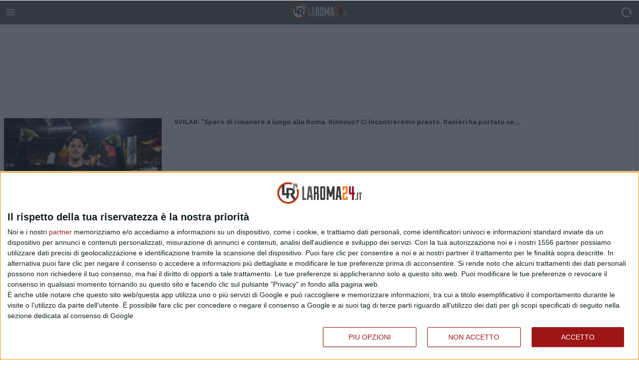

--- FILE ---
content_type: text/html; charset=utf-8
request_url: https://m.laroma24.it/wiki/Wojciech_Szczesny
body_size: 8474
content:
<!DOCTYPE html>
<!--[if IE 8 ]>    <html lang="en" class="no-js lt-ie9 lt-ie8"> <![endif]-->
<!--[if IE 9 ]>    <html lang="en" class="no-js lt-ie9> <![endif]-->
<!--[if (gt IE 9)|!(IE)]><!-->
<html lang="en" class="no-js">
	<!--<![endif]-->
	<head>
		<meta charset="utf-8">
		<meta http-equiv="X-UA-Compatible" content="IE=edge,chrome=1">
		<meta name="viewport" content="width=device-width" />
		<title>Home &raquo; LaRoma24</title>
		<meta name="description" content="">
		<meta name="keywords" content="">
		<meta name="author" content="">
		<meta http-equiv="refresh" content="360" />
		<meta name="apple-mobile-web-app-capable" content="yes">
		<meta content="width=device-width, initial-scale=1.0, maximum-scale=1.0, user-scalable=0" name="viewport">
		<meta name="apple-mobile-web-app-status-bar-style" content="default" />
		<link rel="apple-touch-icon-precomposed" href="/mobile/webapp/appicon-57.png" sizes="57x57">
		<link rel="apple-touch-icon-precomposed" href="/mobile/webapp/appicon-72.png" sizes="72x72">
		<link rel="apple-touch-icon-precomposed" href="/mobile/webapp/appicon-76.png" sizes="76x76">
		<link rel="apple-touch-icon-precomposed" href="/mobile/webapp/appicon-57.png" sizes="114x114">
		<link rel="apple-touch-icon-precomposed" href="/mobile/webapp/appicon-60@2x.png" sizes="120x120">
		<link rel="apple-touch-icon-precomposed" href="/mobile/webapp/appicon-72@2x.png" sizes="144x144">
		<link rel="apple-touch-icon-precomposed" href="/mobile/webapp/appicon-76@2x.png" sizes="152x152">
		<link href="/mobile/webapp/apple-touch-startup-image-320x460.png" media="(device-width: 320px)" rel="apple-touch-startup-image">
		<link href="/mobile/webapp/Default@2x.png" media="(device-width: 320px) and (-webkit-device-pixel-ratio: 2)" rel="apple-touch-startup-image">
		<link href="/mobile/webapp/Default-667h@2x.png" rel="apple-touch-startup-image" media="(device-height: 568px)">
		<link href="/mobile/webapp/Default-PortraitUpsideDown~ipad.png" media="(device-width: 768px) and (orientation: portrait)" rel="apple-touch-startup-image">
		<link href="/mobile/webapp/Default-LandscapeLeft~ipad.png" media="(device-width: 768px) and (orientation: landscape)" rel="apple-touch-startup-image">
		<link href="/mobile/webapp/Default-Portrait@2x~ipad.png" media="(device-width: 1536px) and (orientation: portrait) and (-webkit-device-pixel-ratio: 2)" rel="apple-touch-startup-image">
		<link href="/mobile/webapp/Default-Landscape@2x~ipad.png" media="(device-width: 1536px)  and (orientation: landscape) and (-webkit-device-pixel-ratio: 2)"media="(device-width: 1536px)  and (orientation: landscape) and (-webkit-device-pixel-ratio: 2)" rel="apple-touch-startup-image">
					<link rel="canonical" href="https://laroma24.it/" >
		
		
		<script>
			var baseUrl = "/";
			var currentPage = parseInt("1",10);
		</script>
		<link href="/favicon.ico" rel="shortcut icon" type="image/x-icon">
		<script src="//ajax.googleapis.com/ajax/libs/jquery/1.10.2/jquery.min.js"></script>
		<script src='/js/galleria-1.4.2.packed.js'></script>

		<style>
			[data-adunitid="9"] { /* min-height: 250px; */ text-align:center; }

    	.galleria {
				width: 100%;
				height: 400px;
				background-color: #FFFFFF;
    	}

			.ribbon {
			  margin: 0;
			  padding: 10;
			  background: #000000;
			  color:white;
			  padding:1em 2em;
			  position: absolute;
			  top:0;
			  right:0;
			  transform: translateX(30%) translateY(0%) rotate(45deg);
			  transform-origin: top left;
			  z-index: 10000;
			}
			.ribbon:before,
			.ribbon:after {
			  content: '';
			  position: absolute;
			  top:0;
			  margin: 0 -1px; /* tweak */
			  width: 100%;
			  height: 100%;
			  background: #000;
			}
			.ribbon:before {
			  right:100%;
			}

			.ribbon:after {
			  left:100%;
			}

		</style>
		<link rel='stylesheet' href='/mobile/css/normalize.css?rnd=0.0843490561982867'>
		<link rel='stylesheet' href='/mobile/css/fontello.css?rnd=0.6339383361439379'>
		<link rel='stylesheet' href='/mobile/css/style.css?rnd=0.07476037639819721'>
		<link rel='stylesheet' href='/mobile/css/laroma24.css?rnd=0.47617077304341393'>
		<link rel="stylesheet" href="/correlati-mobile.css?rnd=0.3625152056597405">
		<link href='//fonts.googleapis.com/css?family=Raleway:400,300,100,200,700,500' rel='stylesheet' type='text/css'>
		<link rel="stylesheet" href="/css/subscribe.css">
		<script src='/mobile/js/modernizr.js'></script>
		<!-- textblock: banner-mobile-script -->
		        <!-- START simpletext include -->
                    <!-- Google tag (gtag.js) NUOVO -->
		<script async src="https://www.googletagmanager.com/gtag/js?id=G-365R4V169W"></script>
		<script>
		  window.dataLayer = window.dataLayer || [];
		  function gtag(){dataLayer.push(arguments);}
		  gtag('js', new Date());

		  gtag('config', 'G-365R4V169W');
		</script>

		<a title="Privacy-friendly Web Analytics" href="https://clicky.com/101447387"><img alt="Clicky" src="//static.getclicky.com/media/links/badge.gif" style="display:none" border="0" /></a>
<script async data-id="101447387" src="//static.getclicky.com/js"></script>

                <!-- InMobi Choice. Consent Manager Tag v3.0 (for TCF 2.2) -->
<script type="text/javascript" async=true>
(function() {
  var host = 'laroma24.it';
  var element = document.createElement('script');
  var firstScript = document.getElementsByTagName('script')[0];
  var url = 'https://cmp.inmobi.com'
    .concat('/choice/', 'u9Cj4JSEqCKmu', '/', host, '/choice.js?tag_version=V3');
  var uspTries = 0;
  var uspTriesLimit = 3;
  element.async = true;
  element.type = 'text/javascript';
  element.src = url;

  firstScript.parentNode.insertBefore(element, firstScript);

  function makeStub() {
    var TCF_LOCATOR_NAME = '__tcfapiLocator';
    var queue = [];
    var win = window;
    var cmpFrame;

    function addFrame() {
      var doc = win.document;
      var otherCMP = !!(win.frames[TCF_LOCATOR_NAME]);

      if (!otherCMP) {
        if (doc.body) {
          var iframe = doc.createElement('iframe');

          iframe.style.cssText = 'display:none';
          iframe.name = TCF_LOCATOR_NAME;
          doc.body.appendChild(iframe);
        } else {
          setTimeout(addFrame, 5);
        }
      }
      return !otherCMP;
    }

    function tcfAPIHandler() {
      var gdprApplies;
      var args = arguments;

      if (!args.length) {
        return queue;
      } else if (args[0] === 'setGdprApplies') {
        if (
          args.length > 3 &&
          args[2] === 2 &&
          typeof args[3] === 'boolean'
        ) {
          gdprApplies = args[3];
          if (typeof args[2] === 'function') {
            args[2]('set', true);
          }
        }
      } else if (args[0] === 'ping') {
        var retr = {
          gdprApplies: gdprApplies,
          cmpLoaded: false,
          cmpStatus: 'stub'
        };

        if (typeof args[2] === 'function') {
          args[2](retr);
        }
      } else {
        if(args[0] === 'init' && typeof args[3] === 'object') {
          args[3] = Object.assign(args[3], { tag_version: 'V3' });
        }
        queue.push(args);
      }
    }

    function postMessageEventHandler(event) {
      var msgIsString = typeof event.data === 'string';
      var json = {};

      try {
        if (msgIsString) {
          json = JSON.parse(event.data);
        } else {
          json = event.data;
        }
      } catch (ignore) {}

      var payload = json.__tcfapiCall;

      if (payload) {
        window.__tcfapi(
          payload.command,
          payload.version,
          function(retValue, success) {
            var returnMsg = {
              __tcfapiReturn: {
                returnValue: retValue,
                success: success,
                callId: payload.callId
              }
            };
            if (msgIsString) {
              returnMsg = JSON.stringify(returnMsg);
            }
            if (event && event.source && event.source.postMessage) {
              event.source.postMessage(returnMsg, '*');
            }
          },
          payload.parameter
        );
      }
    }

    while (win) {
      try {
        if (win.frames[TCF_LOCATOR_NAME]) {
          cmpFrame = win;
          break;
        }
      } catch (ignore) {}

      if (win === window.top) {
        break;
      }
      win = win.parent;
    }
    if (!cmpFrame) {
      addFrame();
      win.__tcfapi = tcfAPIHandler;
      win.addEventListener('message', postMessageEventHandler, false);
    }
  };

  makeStub();

  var uspStubFunction = function() {
    var arg = arguments;
    if (typeof window.__uspapi !== uspStubFunction) {
      setTimeout(function() {
        if (typeof window.__uspapi !== 'undefined') {
          window.__uspapi.apply(window.__uspapi, arg);
        }
      }, 500);
    }
  };

  var checkIfUspIsReady = function() {
    uspTries++;
    if (window.__uspapi === uspStubFunction && uspTries < uspTriesLimit) {
      console.warn('USP is not accessible');
    } else {
      clearInterval(uspInterval);
    }
  };

  if (typeof window.__uspapi === 'undefined') {
    window.__uspapi = uspStubFunction;
    var uspInterval = setInterval(checkIfUspIsReady, 6000);
  }
})();
</script>
<!-- End InMobi Choice. Consent Manager Tag v3.0 (for TCF 2.2) -->                

		<script src="https://sirius.galada.it/omnitag/main.min.js" fetchpriority="high" async></script>


    <!-- END simpletext include -->
  	</head>
	<body class="touch-gesture">
                <!-- START simpletext include -->
    <noscript><iframe src="https://www.googletagmanager.com/ns.html?id=GTM-NDDGNSZP"
height="0" width="0" style="display:none;visibility:hidden"></iframe></noscript>    <!-- END simpletext include -->
    <script>
  </script>
</div>
		        <!-- START simpletext include -->
    <!-- Facebook Pixel Code -->
<script>
!function(f,b,e,v,n,t,s)
{if(f.fbq)return;n=f.fbq=function(){n.callMethod?
n.callMethod.apply(n,arguments):n.queue.push(arguments)};
if(!f._fbq)f._fbq=n;n.push=n;n.loaded=!0;n.version='2.0';
n.queue=[];t=b.createElement(e);t.async=!0;
t.src=v;s=b.getElementsByTagName(e)[0];
s.parentNode.insertBefore(t,s)}(window,document,'script',
'https://connect.facebook.net/en_US/fbevents.js');
 fbq('init', '396917910759278'); 
fbq('track', 'PageView');
</script>
<noscript>
 <img height="1" width="1" 
src="https://www.facebook.com/tr?id=396917910759278&ev=PageView
&noscript=1"/>
</noscript>
<!-- End Facebook Pixel Code -->    <!-- END simpletext include -->
  
		<!-- Subscribe notification -->
		<!--
		<input class="subscribe-menu hidden" id="offsubscribe-menu" type="checkbox"/>
		<div class="sticky-button" id="sticky-button">
			<label for="offsubscribe-menu">

		<svg style="color: white" xmlns="http://www.w3.org/2000/svg" width="16" height="16" fill="currentColor" class="bi bi-bell bell-icon" viewBox="0 0 16 16"> <path d="M8 16a2 2 0 0 0 2-2H6a2 2 0 0 0 2 2zM8 1.918l-.797.161A4.002 4.002 0 0 0 4 6c0 .628-.134 2.197-.459 3.742-.16.767-.376 1.566-.663 2.258h10.244c-.287-.692-.502-1.49-.663-2.258C12.134 8.197 12 6.628 12 6a4.002 4.002 0 0 0-3.203-3.92L8 1.917zM14.22 12c.223.447.481.801.78 1H1c.299-.199.557-.553.78-1C2.68 10.2 3 6.88 3 6c0-2.42 1.72-4.44 4.005-4.901a1 1 0 1 1 1.99 0A5.002 5.002 0 0 1 13 6c0 .88.32 4.2 1.22 6z" fill="white"></path> </svg>

				<svg class="close-icon" viewBox="0 0 512 512">
					<path d="M278.6 256l68.2-68.2c6.2-6.2 6.2-16.4 0-22.6-6.2-6.2-16.4-6.2-22.6 0L256 233.4l-68.2-68.2c-6.2-6.2-16.4-6.2-22.6 0-3.1 3.1-4.7 7.2-4.7 11.3 0 4.1 1.6 8.2 4.7 11.3l68.2 68.2-68.2 68.2c-3.1 3.1-4.7 7.2-4.7 11.3 0 4.1 1.6 8.2 4.7 11.3 6.2 6.2 16.4 6.2 22.6 0l68.2-68.2 68.2 68.2c6.2 6.2 16.4 6.2 22.6 0 6.2-6.2 6.2-16.4 0-22.6L278.6 256z"/>
				</svg>
			</label>
		</div>
		<div class="sticky-chat">
			<div class="chat-content">
				<div class="chat-header">
					<svg style="color: white" viewBox="0 0 1024 1024" xmlns="http://www.w3.org/2000/svg"><path fill="white" d="M224 160a64 64 0 0 0-64 64v576a64 64 0 0 0 64 64h576a64 64 0 0 0 64-64V224a64 64 0 0 0-64-64H224zm0-64h576a128 128 0 0 1 128 128v576a128 128 0 0 1-128 128H224A128 128 0 0 1 96 800V224A128 128 0 0 1 224 96z"></path><path fill="white" d="M384 416a64 64 0 1 0 0-128 64 64 0 0 0 0 128zm0 64a128 128 0 1 1 0-256 128 128 0 0 1 0 256z"></path><path fill="white" d="M480 320h256q32 0 32 32t-32 32H480q-32 0-32-32t32-32zm160 416a64 64 0 1 0 0-128 64 64 0 0 0 0 128zm0 64a128 128 0 1 1 0-256 128 128 0 0 1 0 256z"></path><path fill="white" d="M288 640h256q32 0 32 32t-32 32H288q-32 0-32-32t32-32z"></path></svg>
					<div class="title">Gestisci notifiche</span>
					</div>
				</div>
				<div class="chat-text"><span class="span-msg">Vuoi restare sempre aggiornato su tutte le news della As Roma?</span>
		    </div>
	    	<div class="subscribe-container">
		        <div class="js-push-btn subscribe-button">Mi iscrivo</div>
		    </div>
		  </div>
	  </div>
		-->
		<!-- end Subscribe notification -->

		<div id="container">
			<aside id="sidemenu-container">
				<div id="sidemenu">
					<div id="author-profile">
						<div class="author-profile-photo">
							<img src="/images/miniatura-logo.png" alt="">
						</div>
						<div class="author-profile-content">
							<p class="title">LaRoma24</p>
							<p class="subtitle">www.laroma24.it</p>
						</div>
					</div>
					<nav id="nav-container">
						<ul class="nav">
							<li class='current'><a class='' href="/">News</a></li>
							<li class=''><a class='' href="/pagina-photogallery/">Photogallery</a></li>
							<li class=''><a class='' href="/video_asroma/">Videogallery</a></li>
							<li class=''><a class='' href="/partite/">Calendario</a></li>
							<li class=''><a class='' href="/mobileapp">Scarica l'app</a></li>
						</ul>
					</nav>
				</div>
			</aside>

<section id="content-container" class="light">

	<!-- Header -->

	<header id="header">
		<div id="menu-trigger" class="header-button left icon-menu"></div>
		<script>
			if (currentPage > 1) {
				document.write('<div id="menu-back" class="header-button notsoleft icon-back"></div>');
			}
		</script><!-- <div id="menu-home" class="header-button notsoleft icon-home-1"></div> -->
		<h1><a class='current logo' href="http://m.laroma24.it/"></a></h1>
		<div id="menu-reload" class="header-button right icon-cw-1"></div>
	</header>

	<div id="content" class="blog">
	<!-- textblock: banner-mobile-top-page -->
	        <!-- START simpletext include -->
    <div id="gn-box-atf" style="min-height:150px"></div>    <!-- END simpletext include -->
  		        <!-- START fileinc: mobile/top.ect -->
    <div style="text-align: center;width:300px; margin:10px auto;">
<div id="publy-phb-11035"></div>
  <script type="text/javascript">(window.publyHBplacement = window.publyHBplacement || []).push(function() { window.publyHBDisplay('11035'); });</script>
</div>
    <!-- END fileinc: mobile/top.ect -->
  <div class="storiescontainer">

	<div id="morestories">
			<div class="home-widget">
		<ul class="recent">
																																										<li>
					<div class="storycontainer">
																						<div class="patched-story">
	
	<div class="patched-story-image">
		<a href="/news/interviste-as-roma/2025/01/svilar-spero-di-rimanere-alla-roma-per-tanto-tempo-rinnovo-ci-incontreremo-presto-ranieri-ha-portato-serenita-sentiamo-la-proprieta-vicina">
												<img src="https://www.laroma24.it/wp-content/uploads/2025/01/SMALLTHUMB-GettyImages-2192546816.jpg" />
									</a>
	</div>
	<div class="patched-story-separator"></div>
	<div class="patched-story-title">
		<a href="/news/interviste-as-roma/2025/01/svilar-spero-di-rimanere-alla-roma-per-tanto-tempo-rinnovo-ci-incontreremo-presto-ranieri-ha-portato-serenita-sentiamo-la-proprieta-vicina">
			<h1>SVILAR: "Spero di rimanere a lungo alla Roma. Rinnovo? Ci incontreremo presto. Ranieri ha portato se...</h1>
		</a>
	</div>
	
	<div class="patched-story-breaker"></div>
	
</div>
					</div>
				</li>
												
																																							<li>
					<div class="storycontainer">
																						<div class="patched-story">
	
	<div class="patched-story-image">
		<a href="/rubriche/la-penna-degli-altri/2023/12/il-punto-della-domenica-zazzaroni-la-roma-avrebbe-meritato-almeno-un-punto-damascelli-al-di-la-di-dybala-i-giallorossi-non-hanno-avuto-idee">
												<img src="https://www.laroma24.it/wp-content/uploads/2021/02/SMALLTHUMB-BIG-punto_lunedi1.jpg" />
									</a>
	</div>
	<div class="patched-story-separator"></div>
	<div class="patched-story-title">
		<a href="/rubriche/la-penna-degli-altri/2023/12/il-punto-della-domenica-zazzaroni-la-roma-avrebbe-meritato-almeno-un-punto-damascelli-al-di-la-di-dybala-i-giallorossi-non-hanno-avuto-idee">
			<h1>IL PUNTO DELLA DOMENICA - ZAZZARONI: "La Roma avrebbe meritato almeno un punto" - DAMASCELLI: "Al di...</h1>
		</a>
	</div>
	
	<div class="patched-story-breaker"></div>
	
</div>
					</div>
				</li>
												
																																							<li>
					<div class="storycontainer">
																						<div class="patched-story">
	
	<div class="patched-story-image">
		<a href="/rubriche/la-penna-degli-altri/2023/12/rabiot-stende-la-roma-allegri-vede-inzaghi-la-vetta-e-a-soli-2-punti">
												<img src="https://www.laroma24.it/wp-content/uploads/2023/03/SMALLTHUMB-rabiot.jpg" />
									</a>
	</div>
	<div class="patched-story-separator"></div>
	<div class="patched-story-title">
		<a href="/rubriche/la-penna-degli-altri/2023/12/rabiot-stende-la-roma-allegri-vede-inzaghi-la-vetta-e-a-soli-2-punti">
			<h1>Rabiot stende la Roma, Allegri vede Inzaghi. La vetta è a soli 2 punti</h1>
		</a>
	</div>
	
	<div class="patched-story-breaker"></div>
	
</div>
					</div>
				</li>
									<li>
											</li>
												
																																							<li>
					<div class="storycontainer">
																						<div class="patched-story">
	
	<div class="patched-story-image">
		<a href="/news/interviste-partita/2023/12/juventus-roma-szczesny-ottimo-girone-di-andata-non-dobbiamo-accontentarci">
												<img src="https://www.laroma24.it/wp-content/uploads/2021/10/SMALLTHUMB-wojciech-szczesny.jpg" />
									</a>
	</div>
	<div class="patched-story-separator"></div>
	<div class="patched-story-title">
		<a href="/news/interviste-partita/2023/12/juventus-roma-szczesny-ottimo-girone-di-andata-non-dobbiamo-accontentarci">
			<h1>Juventus-Roma, Szczęsny: "Ottimo girone di andata, non dobbiamo accontentarci. C’è ancora da miglior...</h1>
		</a>
	</div>
	
	<div class="patched-story-breaker"></div>
	
</div>
					</div>
				</li>
												
																																							<li>
					<div class="storycontainer">
																						<div class="patched-story">
	
	<div class="patched-story-image">
		<a href="/news/interviste-partita/2023/12/juventus-roma-allegri-roma-avversario-difficile-dybala-giocatore-di-classe">
												<img src="https://www.laroma24.it/wp-content/uploads/2022/08/SMALLTHUMB-GettyImages-1418513142.jpg" />
									</a>
	</div>
	<div class="patched-story-separator"></div>
	<div class="patched-story-title">
		<a href="/news/interviste-partita/2023/12/juventus-roma-allegri-roma-avversario-difficile-dybala-giocatore-di-classe">
			<h1>Juventus-Roma, Allegri: "Non è mai semplice giocare contro Mourinho. Spero di vincere per altre 152 ...</h1>
		</a>
	</div>
	
	<div class="patched-story-breaker"></div>
	
</div>
					</div>
				</li>
												
																																							<li>
					<div class="storycontainer">
																						<div class="patched-story">
	
	<div class="patched-story-image">
		<a href="/news/campionato-campionato/2023/12/juventus-roma-le-probabili-formazioni-bove-favorito-su-pellegrini-davanti-ce-dybala">
												<img src="https://www.laroma24.it/wp-content/uploads/2023/12/SMALLTHUMB-Kristensen-Danilo.jpg" />
									</a>
	</div>
	<div class="patched-story-separator"></div>
	<div class="patched-story-title">
		<a href="/news/campionato-campionato/2023/12/juventus-roma-le-probabili-formazioni-bove-favorito-su-pellegrini-davanti-ce-dybala">
			<h1>JUVENTUS-ROMA 1-0: i giallorossi chiudono con una sconfitta il 2023. Decide un gol di Rabiot (FOTO e...</h1>
		</a>
	</div>
	
	<div class="patched-story-breaker"></div>
	
</div>
					</div>
				</li>
												
																																							<li>
					<div class="storycontainer">
																						<div class="patched-story">
	
	<div class="patched-story-image">
		<a href="/rubriche/la-penna-degli-altri/2023/12/allegri-vede-la-vetta-ora-non-puo-fermarsi">
												<img src="https://www.laroma24.it/wp-content/uploads/2021/10/SMALLTHUMB-allegri-juve-2021-1.jpeg" />
									</a>
	</div>
	<div class="patched-story-separator"></div>
	<div class="patched-story-title">
		<a href="/rubriche/la-penna-degli-altri/2023/12/allegri-vede-la-vetta-ora-non-puo-fermarsi">
			<h1>Allegri vede la vetta. Ora non può fermarsi</h1>
		</a>
	</div>
	
	<div class="patched-story-breaker"></div>
	
</div>
					</div>
				</li>
												
																																							<li>
					<div class="storycontainer">
																						<div class="patched-story">
	
	<div class="patched-story-image">
		<a href="/rubriche/la-penna-degli-altri/2023/10/carnesecchi-la-roma-sfida-la-juventus-per-il-portiere">
												<img src="https://www.laroma24.it/wp-content/uploads/2022/12/SMALLTHUMB-48112024-scaled.jpg" />
									</a>
	</div>
	<div class="patched-story-separator"></div>
	<div class="patched-story-title">
		<a href="/rubriche/la-penna-degli-altri/2023/10/carnesecchi-la-roma-sfida-la-juventus-per-il-portiere">
			<h1>Carnesecchi, la Roma sfida la Juventus per il portiere</h1>
		</a>
	</div>
	
	<div class="patched-story-breaker"></div>
	
</div>
					</div>
				</li>
												
																																							<li>
					<div class="storycontainer">
																						<div class="patched-story">
	
	<div class="patched-story-image">
		<a href="/news/campionato-campionato/2023/10/serie-a-atalanta-juventus-0-0-traversa-di-muriel-bianconeri-al-4-posto">
												<img src="https://www.laroma24.it/wp-content/uploads/2023/02/SMALLTHUMB-logo-serie-a-22-23.jpg" />
									</a>
	</div>
	<div class="patched-story-separator"></div>
	<div class="patched-story-title">
		<a href="/news/campionato-campionato/2023/10/serie-a-atalanta-juventus-0-0-traversa-di-muriel-bianconeri-al-4-posto">
			<h1>Serie A, Atalanta-Juventus 0-0: traversa di Muriel, bianconeri al 4° posto</h1>
		</a>
	</div>
	
	<div class="patched-story-breaker"></div>
	
</div>
					</div>
				</li>
												
																																							<li>
					<div class="storycontainer">
																						<div class="patched-story">
	
	<div class="patched-story-image">
		<a href="/news/campionato-campionato/2023/09/serie-a-ko-juve-il-sassuolo-vince-4-2">
												<img src="https://www.laroma24.it/wp-content/uploads/2023/02/SMALLTHUMB-logo-serie-a-22-23.jpg" />
									</a>
	</div>
	<div class="patched-story-separator"></div>
	<div class="patched-story-title">
		<a href="/news/campionato-campionato/2023/09/serie-a-ko-juve-il-sassuolo-vince-4-2">
			<h1>Serie A, ko Juve: il Sassuolo vince 4-2</h1>
		</a>
	</div>
	
	<div class="patched-story-breaker"></div>
	
</div>
					</div>
				</li>
												
																																							<li>
					<div class="storycontainer">
																						<div class="patched-story">
	
	<div class="patched-story-image">
		<a href="/rubriche/la-penna-degli-altri/2023/05/mou-roma-damore-sara-dura-andare-via">
												<img src="https://www.laroma24.it/wp-content/uploads/2023/05/SMALLTHUMB-mourinho-conf-stampa.jpg" />
									</a>
	</div>
	<div class="patched-story-separator"></div>
	<div class="patched-story-title">
		<a href="/rubriche/la-penna-degli-altri/2023/05/mou-roma-damore-sara-dura-andare-via">
			<h1>Mou-Roma d'amore: "Sarà dura andare via"</h1>
		</a>
	</div>
	
	<div class="patched-story-breaker"></div>
	
</div>
					</div>
				</li>
												
																																							<li>
					<div class="storycontainer">
																						<div class="patched-story">
	
	<div class="patched-story-image">
		<a href="/news/altre-altre/2023/05/juventus-deferita-dalla-procura-figc-per-manovre-stipendi-rapporti-con-agenti-e-partnership-con-altri-club">
												<img src="https://www.laroma24.it/wp-content/uploads/2023/01/SMALLTHUMB-juventus-logo.jpg" />
									</a>
	</div>
	<div class="patched-story-separator"></div>
	<div class="patched-story-title">
		<a href="/news/altre-altre/2023/05/juventus-deferita-dalla-procura-figc-per-manovre-stipendi-rapporti-con-agenti-e-partnership-con-altri-club">
			<h1>Juventus: deferita dalla Procura Figc per manovre stipendi, rapporti con agenti e partnership con al...</h1>
		</a>
	</div>
	
	<div class="patched-story-breaker"></div>
	
</div>
					</div>
				</li>
												
																																							<li>
					<div class="storycontainer">
																						<div class="patched-story">
	
	<div class="patched-story-image">
		<a href="/rubriche/in-the-box/2023/04/per-rui-garantisce-lui">
												<img src="https://www.laroma24.it/wp-content/uploads/2023/04/SMALLTHUMB-rui-patricio-in-the-box.jpeg" />
									</a>
	</div>
	<div class="patched-story-separator"></div>
	<div class="patched-story-title">
		<a href="/rubriche/in-the-box/2023/04/per-rui-garantisce-lui">
			<h1>Per Rui garantisce lui</h1>
		</a>
	</div>
	
	<div class="patched-story-breaker"></div>
	
</div>
					</div>
				</li>
												
																																							<li>
					<div class="storycontainer">
																						<div class="patched-story">
	
	<div class="patched-story-image">
		<a href="/mercato/mercato-mercato/2023/03/calciomercato-roma-anche-i-giallorossi-su-martinez-ma-il-suo-arrivo-al-posto-di-rui-patricio-e-possibile-solo-con-laddio-di-mourinho">
												<img src="https://www.laroma24.it/wp-content/uploads/2023/03/SMALLTHUMB-emiliano-martinez.jpg" />
									</a>
	</div>
	<div class="patched-story-separator"></div>
	<div class="patched-story-title">
		<a href="/mercato/mercato-mercato/2023/03/calciomercato-roma-anche-i-giallorossi-su-martinez-ma-il-suo-arrivo-al-posto-di-rui-patricio-e-possibile-solo-con-laddio-di-mourinho">
			<h1>Calciomercato Roma: anche i giallorossi su Martinez, ma il suo arrivo al posto di Rui Patricio è pos...</h1>
		</a>
	</div>
	
	<div class="patched-story-breaker"></div>
	
</div>
					</div>
				</li>
												
																																							<li>
					<div class="storycontainer">
																						<div class="patched-story">
	
	<div class="patched-story-image">
		<a href="/rubriche/la-penna-degli-altri/2023/03/rui-esperienza-al-potere-ma-per-il-futuro-della-porta-piace-vicario-dellempoli">
												<img src="https://www.laroma24.it/wp-content/uploads/2023/02/SMALLTHUMB-rui-patricio.jpg" />
									</a>
	</div>
	<div class="patched-story-separator"></div>
	<div class="patched-story-title">
		<a href="/rubriche/la-penna-degli-altri/2023/03/rui-esperienza-al-potere-ma-per-il-futuro-della-porta-piace-vicario-dellempoli">
			<h1>Rui, esperienza al potere ma per il futuro della porta piace Vicario dell’Empoli</h1>
		</a>
	</div>
	
	<div class="patched-story-breaker"></div>
	
</div>
					</div>
				</li>
												
				
		</ul>
	</div>
<div style="text-align: center">
	<div id="pagelinks">
							<div class="right">
				<a href="/wiki/Wojciech_Szczesny/2"><button class="lr24">Avanti</button></a>
			</div>
				<div style="clear: both"></div>
	</div>
</div>
	</div>
</div>
		<!-- textblock: banner-mobile-bottom-page -->
    		        <!-- START simpletext include -->
    <a href="/collabora-con-laroma24"><img src="https://public.laroma24.it/images/laroma24_collaborazione_600x300.png" alt="" width="100%" /></a>
<div style="text-align: center">


<div style="margin-top: 30px"></div>


</div>    <!-- END simpletext include -->
  		<div class="disclaimer" style="text-align: center; padding-bottom: 50px;">
			<a href="https://www.laroma24.it/?mobile_redirect=false" style="text-decoration: underline;">VAI ALLA VERSIONE DESKTOP</a>
		</div>
	</div>

	<footer id="footer">
	</footer>

</section>
		</div>

		<script>
			/*
			console.log("mobile home");
		  var pageLoadedScript = function() {
				console.log("mobile home load");
				$.get( "/json/browsercontentseen/homemobile", function( data ) { });
		  };
			window.onload = pageLoadedScript;
			*/
		</script>

			<script src='/mobile/js/script.js'></script>

			<!-- script src="/js/pwa.js"></script>
			<script src="/js/status.js"></script -->


        <!-- START simpletext include -->
    <script defer data-domain="laroma24.it/G6wFOM" src="https://api.publytics.net/js/script.manual.min.js"></script>
<script>
    window.publytics = window.publytics || function() { (window.publytics.q = window.publytics.q || []).push(arguments) };
    publytics('pageview');
</script>    <!-- END simpletext include -->
  		</body>
	</html>


--- FILE ---
content_type: text/css; charset=UTF-8
request_url: https://m.laroma24.it/mobile/css/style.css?rnd=0.07476037639819721
body_size: 65378
content:
.disclaimer {
	background-color: rgba(110, 110, 110, 1);
  color: white;
  padding: 5px;
}

.disclaimer a {
  color: white;
}

#pagelinks .left {
	float: left;
}

#pagelinks .right {
	float: right;
}

#pagelinks button.lr24 {
	  background-color: rgb(237, 134, 45);
}

a.wiki {
    border-bottom: 1px #9B9B9B;
    text-shadow: 0 0 1px #9B9B9B;
    border-bottom-style: solid;
}

.patched-story {

}

.patched-story-image {
  width: 25%;
  float: left;
  margin-right: 5px;
  line-height: 0px;
}

.patched-story-image img {
	width: 100%;
}

.patched-story-separator {
	float: left;
	width: 2%;
}

.patched-story-title {
	float: right;
	width: 73%;
}

.patched-story-title h1 {
  font-weight: 600;
  font-size: 13px;
  line-height: 1.3;
}

.patched-story-breaker {
	clear: both;
}

.s-cont-over-picture {
  display: none;
}

.logo {
	background-image: url(/mobile/images/logo@2x.png?reload=123);
	background-size: 126px;
	background-repeat: no-repeat;
	background-position: 22px;
}

.text-left {
  text-align: left; }

.text-right {
  text-align: right; }

.text-center {
  text-align: center; }

/* Content Align */
.align-right {
  float: right; }

.align-left {
  float: left; }

/* Clearfix */
.clearfix {
  *zoom: 1; }
  .clearfix:before, .clearfix:after {
    content: " ";
    display: table; }
  .clearfix:after {
    clear: both; }

/* Margins */
.no-margin {
  margin: 0; }

.no-margin-bottom {
  margin-bottom: 0 !important; }

/* Modules */
.flex-video {
  width: 100%;
  position: relative;
  padding: 0;
  padding-top: 56.27659574468085%; }

.flex-video iframe,
.flex-video object,
.flex-video embed {
  position: absolute;
  top: 0;
  left: 0;
  width: 100%;
  height: 100%; }

.bg-light {
  background: white; }

.bg-dark {
  background: #f3f3f3; }

/**
*
* Imports
*
**/
/**
*
* Variables
*
**/
/* Colors */
/* =Colors */
/* General Variables */
/* =General Variables */
/* Typography */
/* =Typography */
/* Sidebar */
/* =Sidebar */
/* Header */
/* =Header */
/* Photoswipe */
/* =Photoswipe */
/**
*
* Styles
*
**/
html, body, p {
  color: #6b6b6b;
  font-weight: 400;
  font-size: 18px;
  font-family: "Open Sans", sans-serif; }

p {
  margin: 0px 0px 10px 0px;
  line-height: 1.2;
  padding: 0px;
}

strong {
  font-weight: 600; }

blockquote, blockquote p {
  margin: 20px;
  color: #3cabda;
  font-weight: 300;
  font-size: 20px; }

i, cite, em, var, address, dfn {
  font-style: italic; }

u, ins {
  text-decoration: underline; }

s, strike, del {
  text-decoration: line-through; }

abbr[title] {
  border-bottom: 1px dashed #6b6b6b; }

kbd {
  font-weight: bold; }

code, kbd, pre {
  font-family: "Monaco", "Menlo", monospace;
  color: #e14828;
  background-color: #f5f2f0;
  border: 1px solid #f0f0f0;
  padding: 2px 3px;
  font-size: 12px; }

var {
  font-family: "Monaco", "Menlo", monospace;
  color: #e14828;
  font-size: 12px; }

pre {
  line-height: 1.6;
  padding: 10px 15px; }

h1, h2, h3, h4, h5, h6 {
  color: #333333;
  font-weight: 300;
  font-family: "Raleway", sans-serif;
  line-height: 1; }

.subheader {
  color: #3cabda; }

#content h2:first-child {
  margin-top: .5em; }

h2 {
  margin-top: .8em;
  margin-bottom: .5em;
  font-size: 28px; }
  h2.subheader {
    font-size: 24px; }

h3 {
  margin-top: 0.2em;
  margin-bottom: 0.5em;
  font-size: 22px; }
  h3.subheader {
    font-size: 20px; }

h4 {
  margin-top: .4em;
  margin-bottom: 0.5em;
  font-size: 18px; }
  h4.subheader {
    font-size: 15px; }

h5 {
  margin-top: .8em;
  margin-bottom: 0.5em;
  font-size: 15px; }
  h5.subheader {
    font-size: 14px; }

h6 {
  margin-top: 1em;
  margin-bottom: 0.5em;
  font-size: 14px; }
  h6.subheader {
    font-size: 12px; }

a {
  color: #444;
  text-decoration: none;
  -webkit-tap-highlight-color: rgba(0, 0, 0, 0); }
  a:hover {
    color: #980A2B; }

hr {
  margin: 20px 0;
  border-top: 1px solid #f3f3f3;
  border-right: none;
  border-bottom: none;
  border-left: none; }

address {
  line-height: 1.6;
  font-style: normal; }

.hero-text {
  margin: 50px 10px; }
  .hero-text h2 {
    margin: 8px 0;
    text-align: center;
    font-weight: 400;
    font-size: 26px;
    line-height: 1; }
  .hero-text .subtitle {
    margin: 0;
    text-align: center;
    font-weight: 300;
    font-size: 18px; }

/* Buttons */
input[type="submit"], input[type="reset"], input[type="button"], .button {
  line-height: 1.6; }

.button, button, input[type="submit"], input[type="reset"], input[type="button"] {
  box-shadow: none;
  -webkit-transition: all 0.2s ease-in-out;
  -moz-transition: all 0.2s ease-in-out;
  transition: all 0.2s ease-in-out;
  margin: 5px 5px 5px 0;
  text-align: center;
  display: inline-block;
  padding: 13px 32px;
  border: none;
  background: #3cabda;
  color: #fff;
  font-weight: 400;
  -webkit-tap-highlight-color: rgba(0, 0, 0, 0); }
  .button.full-width, button.full-width, input[type="submit"].full-width, input[type="reset"].full-width, input[type="button"].full-width {
    width: 100%;
    -webkit-box-sizing: border-box;
    -moz-box-sizing: border-box;
    box-sizing: border-box; }
  .button.radius, button.radius, input[type="submit"].radius, input[type="reset"].radius, input[type="button"].radius {
    border-radius: 3px; }
  .button.round, button.round, input[type="submit"].round, input[type="reset"].round, input[type="button"].round {
    border-radius: 1000px; }
  .button.secondary, button.secondary, input[type="submit"].secondary, input[type="reset"].secondary, input[type="button"].secondary {
    box-shadow: 0 0 0 1px #eaeaea inset;
    background: none;
    color: #b7b7b7; }
    .button.secondary.hover, button.secondary.hover, input[type="submit"].secondary.hover, input[type="reset"].secondary.hover, input[type="button"].secondary.hover {
      background: #eaeaea;
      color: #b7b7b7 !important; }
  .button:active, button:active, input[type="submit"]:active, input[type="reset"]:active, input[type="button"]:active {
    box-shadow: none; }
  .button.green, button.green, input[type="submit"].green, input[type="reset"].green, input[type="button"].green {
    background: #7dad83; }
  .button.bluegreen, button.bluegreen, input[type="submit"].bluegreen, input[type="reset"].bluegreen, input[type="button"].bluegreen {
    background: #5eaaa7; }
  .button.lightblue, button.lightblue, input[type="submit"].lightblue, input[type="reset"].lightblue, input[type="button"].lightblue {
    background: #3cabda; }
  .button.lightpurple, button.lightpurple, input[type="submit"].lightpurple, input[type="reset"].lightpurple, input[type="button"].lightpurple {
    background: #de4c81; }
  .button.blue, button.blue, input[type="submit"].blue, input[type="reset"].blue, input[type="button"].blue {
    background: #36a1ce; }
  .button.yellow, button.yellow, input[type="submit"].yellow, input[type="reset"].yellow, input[type="button"].yellow {
    background: #fecd5f; }
  .button.orange, button.orange, input[type="submit"].orange, input[type="reset"].orange, input[type="button"].orange {
    background: #f87e55; }
  .button.grey, button.grey, input[type="submit"].grey, input[type="reset"].grey, input[type="button"].grey {
    background: #e6e7e7; }
  .button.red, button.red, input[type="submit"].red, input[type="reset"].red, input[type="button"].red {
    background: #e57871; }
  .button.success, button.success, input[type="submit"].success, input[type="reset"].success, input[type="button"].success {
    background: #c5d87e; }
    .button.success.hover, button.success.hover, input[type="submit"].success.hover, input[type="reset"].success.hover, input[type="button"].success.hover {
      background: #b8d063; }
  .button.alert, button.alert, input[type="submit"].alert, input[type="reset"].alert, input[type="button"].alert {
    background: #fc7e78; }
    .button.alert.hover, button.alert.hover, input[type="submit"].alert.hover, input[type="reset"].alert.hover, input[type="button"].alert.hover {
      background: #fc5c55; }
  .button.disabled, button.disabled, input[type="submit"].disabled, input[type="reset"].disabled, input[type="button"].disabled {
    background: #e98c87; }
    .button.disabled.hover, button.disabled.hover, input[type="submit"].disabled.hover, input[type="reset"].disabled.hover, input[type="button"].disabled.hover {
      background: #e98c87; }
  .button.hover, button.hover, input[type="submit"].hover, input[type="reset"].hover, input[type="button"].hover {
    background: #34393d;
    color: #fff !important; }
  .button.rounded, button.rounded, input[type="submit"].rounded, input[type="reset"].rounded, input[type="button"].rounded {
    border-radius: 9999px; }
  .button.radius, button.radius, input[type="submit"].radius, input[type="reset"].radius, input[type="button"].radius {
    border-radius: 3px; }
  .button.large, button.large, input[type="submit"].large, input[type="reset"].large, input[type="button"].large {
    font-size: 20px; }
  .button.small, button.small, input[type="submit"].small, input[type="reset"].small, input[type="button"].small {
    font-size: 11px; }
  .button.tiny, button.tiny, input[type="submit"].tiny, input[type="reset"].tiny, input[type="button"].tiny {
    font-size: 10px;
    padding: 8px 25px; }

/* Lists */
.inline-list {
  padding: 0; }
  .inline-list li {
    display: inline;
    padding-right: 20px;
    list-style-type: none; }
    .inline-list li:last-child {
      padding-right: 0px; }

ul, ol {
  /* padding-left: 30px; */
  list-style-type: none;
  padding: 0px;
}
ul li, ol li {
    line-height: 1.7; }

ul.list1 {
    list-style: disc;
}
ul.list1 li{
    list-style-position: inside;
}
ol.list-num li {
    list-style: auto;
}
.no-bullet {
  padding-left: 10px;
  list-style: none; }

dl {
  line-height: 1.7; }
  dl dt {
    margin-top: 15px;
    margin-bottom: 3px;
    font-weight: 600; }
  dl dd {
    margin-left: 0; }

/* Icons */
.icon-twitter {
  color: #37b9e1; }

.icon-facebook {
  color: #3e649e; }

.icon-dribbble {
  color: #de4c81; }

.icon-youtube {
  color: #c6484a; }

.icon-rss {
  color: #f18334; }

.icon-google {
  color: #e57871; }

/* Widgets */
.widget {
  margin: 40px 0 25px; }
  .widget h3 {
    text-transform: uppercase;
    font-weight: 600;
    font-size: 15px;
    line-height: 1.6; }

/**
*
* Animations
*
**/
/* Animation Durations and easings */
.csstransitions .button, .csstransitions button {
  -webkit-transition: background 0.2s ease-in-out;
  -moz-transition: background 0.2s ease-in-out;
  transition: background 0.2s ease-in-out; }
.csstransitions a {
  -webkit-transition: color 0.2s ease-in-out;
  -moz-transition: color 0.2s ease-in-out;
  transition: color 0.2s ease-in-out; }

/**
*
* Imports
*
**/
/**
*
* Variables
*
**/
/* Colors */
/* =Colors */
/* General Variables */
/* =General Variables */
/* Typography */
/* =Typography */
/* Sidebar */
/* =Sidebar */
/* Header */
/* =Header */
/* Photoswipe */
/* =Photoswipe */
/**
*
* Imports
*
**/
/**
*
* Variables
*
**/
/* Colors */
/* =Colors */
/* General Variables */
/* =General Variables */
/* Typography */
/* =Typography */
/* Sidebar */
/* =Sidebar */
/* Header */
/* =Header */
/* Photoswipe */
/* =Photoswipe */
/**
*
* Mixins
*
**/
/**
*
* Layout
*
**/
/* General Styles */
body {
  /* background-color: #3cabda; */
  background-image: linear, to bottom, green 0%, green 100%; }

#content {
  position: relative;
    position: relative;
  margin-top: 49px;

  /*
  	activate this one in case of fixed footer!
  	margin-bottom: 50px;
  */
  margin-bottom: 50px;
  /*
  overflow: scroll;
  -webkit-overflow-scrolling: touch;
  */
  min-height: 200px;
  padding-top: 2px;
}

.wrapped-content {
  padding: 12px 10px;
  z-index: 2;
  position: relative; }

.hero {
  height: 300px;
  width: 100%; }
  .hero.small {
    height: 200px; }
  .hero.big {
    height: 400px; }
  .hero.medium {
    height: 300px; }

/* Blog */
.read-more {
  margin-bottom: 0; }

.share-widget a {
  margin: 0 20px; }

.blog article {
  background: #fff;
  /* margin: 20px 15px 40px; */
  padding: 0;
  overflow: hidden;
  position: relative; }
  .blog article .title {
    text-transform: uppercase;
    font-size: 12px;
    margin: 0;
    *zoom: 1; }
    .blog article .title:before, .blog article .title:after {
      content: " ";
      display: table; }
    .blog article .title:after {
      clear: both; }
    .blog article .title .category {
      color: #fb9537; }
    .blog article .title .time {
      float: right;
      color: #b4b4b4; }
  .blog article figure img {
    width: 100%;
    height: auto; }
.blog article h1 {
    margin: 13px 0 0;
    font-size: 21px;
    font-weight: bold;
}
.blog article h2 {
    margin: 13px 0 0;
    font-size: 18px;
    font-weight: bold;
    /* font-style: italic; */
}
.blog article h3 {
    margin: 13px 0 0;
    font-size: 15px;
    font-weight: bold;
}

.blog article h2 a,.blog article h3 a {
  color: #333333; }
.blog article h2 a:hover,.blog article h3 a:hover {
    color: #3cabda; }
.blog article p:first-child {
  margin-top: 0; }
.blog .format-quote {
  background: #3cabda;
  color: #fff; }
  .blog .format-quote .icon-bg {
    color: #28a1d4; }
  .blog .format-quote blockquote {
    margin: 10px 8px;
    color: #fff; }
.blog .format-link a {
  font-weight: 300;
  font-size: 20px; }
.blog .format-link .link-description {
  color: #6b6b6b;
  margin-bottom: 0; }
.blog .format-link .icon-bg {
  color: #f3f3f3; }
.blog .format-aside p:last-child {
  margin-bottom: 0; }
.blog .format-aside .icon-bg {
  color: #f3f3f3; }

.blog-single article {
  margin: 0; }
  .blog-single article h2 {
    font-size: 24px; }

.icon-bg {
  position: absolute;
  top: -35px;
  right: -40px;
  z-index: 1;
  font-size: 120px;
  line-height: 0;
  opacity: .8; }

.comments {
  *zoom: 1; }
  .comments:before, .comments:after {
    content: " ";
    display: table; }
  .comments:after {
    clear: both; }
  .comments ul {
    margin: 30px 0 -20px 0;
    padding: 0;
    list-style: none; }
    .comments ul li:last-child {
      margin-bottom: 0; }
    .comments ul li {
      position: relative;
      margin-bottom: 70px;
      padding-top: 30px; }
    .comments ul ul {
      margin-bottom: 0;
      margin-left: 20px; }
    .comments ul li.has-subcomments li:last-child {
      margin-bottom: 0; }
    .comments ul li.has-subcomments .comments-content-container:last-child {
      margin-bottom: 0; }
  .comments .comments-avatar {
    position: absolute;
    z-index: 10;
    border-radius: 9999px;
    width: 60px;
    height: 60px;
    top: 0;
    left: 25px;
    display: inline-block; }
  .comments .comments-content {
    position: relative;
    z-index: 5;
    text-align: left; }
  .comments .comments-meta-name {
    color: #333333;
    font-weight: 600; }
  .comments .comments-content-container {
    *zoom: 1;
    top: 80px;
    z-index: 1;
    background: #fff;
    padding: 25px 25px;
    margin-bottom: 55px;
    margin-left: 0; }
    .comments .comments-content-container:before, .comments .comments-content-container:after {
      content: " ";
      display: table; }
    .comments .comments-content-container:after {
      clear: both; }
  .comments .comments-meta {
    margin-top: 20px;
    color: #9e9e9e;
    font-size: 14px;
    border-bottom: 1px solid #f3f3f3;
    padding-bottom: 14px; }
  .comments .icon-bg {
    color: #f3f3f3; }

.comments-form-container {
  background: #fff; }
  .comments-form-container hr {
    margin-top: 24px; }
  .comments-form-container form {
    margin-bottom: 0; }
  .comments-form-container #text {
    height: 240px; }
  .comments-form-container .button {
    margin-bottom: 0; }

/* Gallery Styles */
.gallery-container {
  *zoom: 1;
  margin: 0;
  padding: 3px; }
  .gallery-container:before, .gallery-container:after {
    content: " ";
    display: table; }
  .gallery-container:after {
    clear: both; }
  .gallery-container a {
    -webkit-box-sizing: border-box;
    -moz-box-sizing: border-box;
    box-sizing: border-box;
    display: block;
    float: left;
    width: 50%;
    line-height: 0;
    padding: 3px;
    -webkit-user-select: none;
    -moz-user-select: none;
    -ms-user-select: none;
    user-select: none;
    -webkit-tap-highlight-color: rgba(0, 0, 0, 0);
    -webkit-touch-callout: none; }
    .gallery-container a.hover {
      opacity: .65; }
  .gallery-container img {
    width: 100%;
    height: auto; }
  .gallery-container.two-column a {
    width: 50%; }
  .gallery-container.three-column a {
    width: 33.33%; }
  .gallery-container.four-column a {
    width: 25%; }

/* Contact */
#contact-form {
  margin-top: 85px; }

/* Forms */
input[type="email"], input[type="number"], input[type="password"], input[type="search"], input[type="tel"], input[type="text"], input[type="url"], input[type="color"], input[type="date"], input[type="datetime"], input[type="datetime-local"], input[type="month"], input[type="time"], input[type="week"], textarea {
  box-shadow: none;
  -webkit-transition: background 0.3s ease-in-out;
  -moz-transition: background 0.3s ease-in-out;
  transition: background 0.3s ease-in-out;
  margin: 3px 0 0;
  padding: 10px 10px;
  border: none;
  border-radius: 0;
  background: #eeeeee;
  color: #6b6b6b;
  -webkit-appearance: none;
  -webkit-box-sizing: border-box;
  -moz-box-sizing: border-box;
  box-sizing: border-box; }
  input[type="email"]:focus, input[type="number"]:focus, input[type="password"]:focus, input[type="search"]:focus, input[type="tel"]:focus, input[type="text"]:focus, input[type="url"]:focus, input[type="color"]:focus, input[type="date"]:focus, input[type="datetime"]:focus, input[type="datetime-local"]:focus, input[type="month"]:focus, input[type="time"]:focus, input[type="week"]:focus, textarea:focus {
    box-shadow: none;
    outline: none; }
  input[type="email"]:hover, input[type="number"]:hover, input[type="password"]:hover, input[type="search"]:hover, input[type="tel"]:hover, input[type="text"]:hover, input[type="url"]:hover, input[type="color"]:hover, input[type="date"]:hover, input[type="datetime"]:hover, input[type="datetime-local"]:hover, input[type="month"]:hover, input[type="time"]:hover, input[type="week"]:hover, textarea:hover {
    background: #f3f3f3; }

.full-width {
  width: 100%; }
  .full-width input[type="email"], .full-width input[type="number"], .full-width input[type="password"], .full-width input[type="search"], .full-width input[type="tel"], .full-width input[type="text"], .full-width input[type="url"], .full-width input[type="color"], .full-width input[type="date"], .full-width input[type="datetime"], .full-width input[type="datetime-local"], .full-width input[type="month"], .full-width input[type="time"], .full-width input[type="week"], .full-width textarea {
    width: 100%; }

form p {
  margin: 1.5em 0; }

.ui-state-error {
  background: #fededc !important; }

/**
*
* Animations
*
**/
/* Flickering Fix */
.csstransforms .gallery-container a {
  backface-visibility: hidden;
  -webkit-backface-visibility: hidden;
  -moz-backface-visibility: hidden;
  -ms-backface-visibility: hidden; }
.csstransforms .article-content {
  backface-visibility: hidden;
  -webkit-backface-visibility: hidden;
  -moz-backface-visibility: hidden;
  -ms-backface-visibility: hidden; }

/* Animation Durations and easings */
.csstransitions .gallery-container a {
  -webkit-transition: all 0.15s;
  -moz-transition: all 0.15s;
  transition: all 0.15s; }
.csstransitions .article-content {
  -webkit-transition: all 0.25s;
  -moz-transition: all 0.25s;
  transition: all 0.25s; }

/* Animations */
.csstransforms .gallery-container a.hover {
  -webkit-transform: scale(0.95, 0.95);
  -moz-transform: scale(0.95, 0.95);
  -ms-transform: scale(0.95, 0.95);
  -o-transform: scale(0.95, 0.95);
  transform: scale(0.95, 0.95); }
.csstransforms .gallery-container.two-column a.hover {
  -webkit-transform: scale(0.95, 0.95);
  -moz-transform: scale(0.95, 0.95);
  -ms-transform: scale(0.95, 0.95);
  -o-transform: scale(0.95, 0.95);
  transform: scale(0.95, 0.95); }
.csstransforms .gallery-container.three-column a.hover {
  -webkit-transform: scale(0.92, 0.92);
  -moz-transform: scale(0.92, 0.92);
  -ms-transform: scale(0.92, 0.92);
  -o-transform: scale(0.92, 0.92);
  transform: scale(0.92, 0.92); }
.csstransforms .gallery-container.four-column a.hover {
  -webkit-transform: scale(0.9, 0.9);
  -moz-transform: scale(0.9, 0.9);
  -ms-transform: scale(0.9, 0.9);
  -o-transform: scale(0.9, 0.9);
  transform: scale(0.9, 0.9); }

/**
*
* Imports
*
**/
/**
*
* Variables
*
**/
/* Colors */
/* =Colors */
/* General Variables */
/* =General Variables */
/* Typography */
/* =Typography */
/* Sidebar */
/* =Sidebar */
/* Header */
/* =Header */
/* Photoswipe */
/* =Photoswipe */
/**
*
* Imports
*
**/
/**
*
* Variables
*
**/
/* Colors */
/* =Colors */
/* General Variables */
/* =General Variables */
/* Typography */
/* =Typography */
/* Sidebar */
/* =Sidebar */
/* Header */
/* =Header */
/* Photoswipe */
/* =Photoswipe */
/**
*
* Mixins
*
**/
/**
*
* Sidebar
*
**/
#container {
  position: relative;
  top: 0;
  left: 0;
  z-index: 0;
  display: block;
  overflow: hidden;
  min-height: 100%;
  background: #34393d; }

#content-container {
  position: relative;
  top: 0;
  left: 0;
  z-index: 2;
  margin: 0;
  height: 100%;
  background: white; }
  #content-container.light {
    background: white; }
  #content-container.dark {
    background: #f3f3f3; }

#sidemenu-container {
  position: fixed;
  top: 0;
  left: 0;
  z-index: 1;
  width: 260px;
  height: 100%;
  background: #34393d;
  color: #fff; }
  #sidemenu-container.active {
    overflow: scroll;
    -webkit-overflow-scrolling: touch; }

/* Sidebar Inner Styles */
.nav {
  margin: 0;
  padding: 0;
  list-style: none; }
  .nav li {
    position: relative;
    margin: 0;
    padding: 0; }
  .nav a {
    -webkit-user-select: none;
    -moz-user-select: none;
    -ms-user-select: none;
    user-select: none;
    -webkit-tap-highlight-color: rgba(0, 0, 0, 0);
    -webkit-touch-callout: none;
    position: relative;
    z-index: 1;
    display: block;
    padding: 0 10px 0 28px;
    height: 46px;
    color: #fff;
    font-size: 14px;
    font-family: "Raleway", sans-serif;
    line-height: 46px; }
    .nav a.hover, .nav a.current {
      background: #9E0E2D; }
  .nav ul {
    overflow: hidden;
    margin: 0;
    padding: 0;
    background: #404549; }
    .nav ul li {
      list-style: none; }
      .nav ul li a {
        padding: 0 10px 0 38px; }

.nav-child-container {
  position: absolute;
  top: 0;
  right: 0;
  z-index: 2;
  width: 46px;
  height: 46px;
  color: #ffffff;
  text-align: center;
  font-weight: 300;
  font-size: 18px;
  line-height: 46px;
  cursor: pointer; }
  .nav-child-container.hover {
    background: #ffffff;
    color: #000; }
  .nav-child-container.active {
    background: #fb9537 !important;
    color: #fff; }

.nav-child-trigger {
  display: inline-block; }

#author-profile {
  *zoom: 1;
  margin: 30px 0 20px;
  padding: 0 10px 0 28px; }
  #author-profile:before, #author-profile:after {
    content: " ";
    display: table; }
  #author-profile:after {
    clear: both; }
  #author-profile .author-profile-photo {
    width: 60px;
    height: 60px;
    float: left;
    border: 0px solid #fff;
    border-radius: 9999px; }
    #author-profile .author-profile-photo img {
      width: 99px;
      /* height: 60px; */
      border-radius: 9999px;
      margin-left: -20px;
      margin-top: -3px;
}
  #author-profile .author-profile-content {
    margin-top: 16px;
    padding-left: 75px; }
    #author-profile .author-profile-content .title {
      margin: 0;
      color: #fff;
      font-weight: 300;
      font-size: 18px;
      font-family: "Raleway", sans-serif;
      line-height: 1.2; }
    #author-profile .author-profile-content .subtitle {
      margin: 0;
      color: #FF8D21;
      font-weight: 600;
      font-size: 12px;
      font-family: "Raleway", sans-serif;
      line-height: 1.3; }

/**
*
* Animations
*
**/
/* Flickering Fix */
.csstransforms #sidemenu, .csstransforms #content-container, .csstransforms .nav-child-trigger {
  backface-visibility: hidden;
  -webkit-backface-visibility: hidden;
  -moz-backface-visibility: hidden;
  -ms-backface-visibility: hidden; }

/* Animation Durations and easings */
.csstransitions #content-container, .csstransitions #sidemenu, .csstransitions .nav-child-trigger, .csstransitions .nav-child-container {
  -webkit-transition: all 0.5s;
  -moz-transition: all 0.5s;
  transition: all 0.5s; }
.csstransitions .nav-child-container {
  -webkit-transition: background 0.5s;
  -moz-transition: background 0.5s;
  transition: background 0.5s; }
.csstransitions .nav a {
  -webkit-transition: background 0.12s;
  -moz-transition: background 0.12s;
  transition: background 0.12s; }
.csstransitions .nav ul {
  -webkit-transition: all 0.5s;
  -moz-transition: all 0.5s;
  transition: all 0.5s; }

/* Animations */
.csstransforms .nav-child-container .nav-child-trigger {
  -webkit-transform: rotate(0deg);
  -moz-transform: rotate(0deg);
  -ms-transform: rotate(0deg);
  -o-transform: rotate(0deg);
  transform: rotate(0deg); }
.csstransforms .nav-child-container.active .nav-child-trigger {
  -webkit-transform: rotate(45deg);
  -moz-transform: rotate(45deg);
  -ms-transform: rotate(45deg);
  -o-transform: rotate(45deg);
  transform: rotate(45deg); }
.csstransforms #content-container.active {
	/*
  -webkit-transform: translate(260px, 0);
  -moz-transform: translate(260px, 0);
  -ms-transform: translate(260px, 0);
  -o-transform: translate(260px, 0);
  transform: translate(260px, 0);
  */
  left: 260px;

  }
.csstransforms #sidemenu, .csstransforms .nav ul {
  -webkit-transform: scale(0.8, 0.8);
  -moz-transform: scale(0.8, 0.8);
  -ms-transform: scale(0.8, 0.8);
  -o-transform: scale(0.8, 0.8);
  transform: scale(0.8, 0.8);
  opacity: 0.5; }
  .csstransforms #sidemenu.active, .csstransforms .nav ul.active {
    -webkit-transform: scale(1, 1);
    -moz-transform: scale(1, 1);
    -ms-transform: scale(1, 1);
    -o-transform: scale(1, 1);
    transform: scale(1, 1);
    opacity: 1; }

/* No Animations Enabled */
.no-csstransforms #content-container {
  left: 0; }
  .no-csstransforms #content-container.active {
    left: 260px; }

/**
*
* Imports
*
**/
/**
*
* Variables
*
**/
/* Colors */
/* =Colors */
/* General Variables */
/* =General Variables */
/* Typography */
/* =Typography */
/* Sidebar */
/* =Sidebar */
/* Header */
/* =Header */
/* Photoswipe */
/* =Photoswipe */
/**
*
* Imports
*
**/
/**
*
* Variables
*
**/
/* Colors */
/* =Colors */
/* General Variables */
/* =General Variables */
/* Typography */
/* =Typography */
/* Sidebar */
/* =Sidebar */
/* Header */
/* =Header */
/* Photoswipe */
/* =Photoswipe */
/**
*
* Mixins
*
**/
/**
*
* Styles
*
**/

.storiescontainer {
	padding: 5px;
}

.storycontainer {
  padding: 2px;
  background: white;
  margin-bottom: 10px;
  border: 1px solid rgb(222, 222, 222);
  clear: both;
}

.home-headlines {
  padding: 0px 8px 0px 8px;
  display: none;
}

#home-feature {
  background-color: white;
  /* padding: 5px; */
  margin-bottom: 0px;
  position: relative;
  width: 100%;
  max-height: 200px;
  overflow: hidden;
}

@media screen and (min-width: 799px) {
    #home-feature {
        max-height: 350px;
    }
}

.home-feature-box h1 {
	padding: 40px 10px 10px 10px;
	font-weight: 900;
}

#home-top #home-feature .home-feature-box {
  position: absolute;
  bottom: 0px;
  background: url(/images/featured-bg.png?reload=123) 50% 0% repeat-x;
  padding: 0;
  width: 100%;;
  /* background: red; */
  /* margin-right: 5px; */
  margin-left: 0;
}

.socialandimage > a > img {
	width: 100%;
}

section.active #header {
	left: 260px;
	transition: all 0.5s;
}
#header {
	position: fixed;
	transition: all 0.5s;
	left: 0;
	transition: all 0.5s;
	z-index: 100;
	top: 0;
  -webkit-user-select: none;
  -moz-user-select: none;
  -ms-user-select: none;
  -webkit-transform: translateZ(0);
  user-select: none;
  -webkit-tap-highlight-color: rgba(0, 0, 0, 0);
  -webkit-touch-callout: none;
  /* position: relative; */
  display: block;
  margin: 0;
  padding: 0;
  width: 100%;
  height: 48px;
  background: rgba(110, 110, 110, 1);
  color: #fff;
  font: 700px;
  opacity: 0.95; }
  #header a {
    -webkit-user-select: none;
    -moz-user-select: none;
    -ms-user-select: none;
    user-select: none;
    -webkit-tap-highlight-color: rgba(0, 0, 0, 0);
    -webkit-touch-callout: none;
    margin: 0;
    padding: 12px 25px;
    height: 48px;
    color: #fff;
    font-size: 14px;
    line-height: 49px;
    display: block;
	  margin: auto;
	  width: 170px;
	  height: 44px;
	  padding: 0;
    }
    #header a.hover {
      color: #34393d; }
  #header h1 {
    margin: 0;
    text-align: center;
    font-weight: bold;
    font-size: 14px;
    font-family: "Open Sans", sans-serif; }
  #header .icon-clock-1 {
    margin: 0 -1px; }


section.active #footer {
	left: 260px;
	transition: all 0.5s;
}
#footer {
	position: fixed;
	z-index: 100;
	left: 0;
	transition: all 0.5s;
	bottom: 0px;
  -webkit-user-select: none;
  -moz-user-select: none;
  -ms-user-select: none;
  -webkit-transform: translateZ(0);
  user-select: none;
  -webkit-tap-highlight-color: rgba(0, 0, 0, 0);
  -webkit-touch-callout: none;
  /* position: relative; */
  display: block;
  margin: 0;
  padding: 0;
  width: 100%;
  height: 50px;
  background: rgba(110, 110, 110, 1);
  color: #fff;
  font: 700px; }
  #footer a {
    -webkit-user-select: none;
    -moz-user-select: none;
    -ms-user-select: none;
    user-select: none;
    -webkit-tap-highlight-color: rgba(0, 0, 0, 0);
    -webkit-touch-callout: none;
    margin: 0;
    padding: 12px 25px;
    height: 48px;
    color: #fff;
    font-size: 14px;
    line-height: 49px;
    display: block;
	  margin: auto;
	  width: 170px;
	  height: 44px;
	  padding: 0;
    }
    #footer a.hover {
      color: #34393d; }
  #footer h1 {
    margin: 0;
    text-align: center;
    font-weight: bold;
    font-size: 14px;
    font-family: "Open Sans", sans-serif; }
  #footer .icon-clock-1 {
    margin: 0 -1px; }

.header-button {
  position: absolute;
  top: 0;
  width: 20px;
  height: 48px;
  color: #fff;
  text-align: center;
  font-size: 24px;
  line-height: 48px;
  cursor: pointer; }
  .header-button.left {
    left: 5px; }
    .header-button.notsoleft {
    left: 50px; }
  .header-button.right {
    right: 20px; }
  .header-button.hover {
    color: #34393d; }

/**
*
* Imports
*
**/
/**
*
* Variables
*
**/
/* Colors */
/* =Colors */
/* General Variables */
/* =General Variables */
/* Typography */
/* =Typography */
/* Sidebar */
/* =Sidebar */
/* Header */
/* =Header */
/* Photoswipe */
/* =Photoswipe */
/**
*
* Mark Text
*
**/
.mark-text {
  color: #3cabda; }
  .mark-text.green {
    color: #7dad83; }
  .mark-text.bluegreen {
    color: #5eaaa7; }
  .mark-text.lightblue {
    color: #3cabda; }
  .mark-text.lightpurple {
    color: #de4c81; }
  .mark-text.blue {
    color: #36a1ce; }
  .mark-text.yellow {
    color: #fecd5f; }
  .mark-text.orange {
    color: #f87e55; }
  .mark-text.grey {
    color: #e6e7e7; }
  .mark-text.red {
    color: #e57871; }
  .mark-text.success {
    color: #c5d87e; }
  .mark-text.disabled {
    color: #e98c87; }

mark {
  padding: 2px 3px;
  background: #92d0ea;
  color: #6b6b6b; }
  mark.green {
    background: #bcd4bf; }
  mark.bluegreen {
    background: #a1cdcb; }
  mark.lightblue {
    background: #92d0ea; }
  mark.lightpurple {
    background: #f6cddc; }
  mark.blue {
    background: #9dd1e7; }
  mark.yellow {
    background: #fee5ab; }
  mark.orange {
    background: #fcc8b7; }
  mark.grey {
    background: #e6e7e7; }
  mark.red {
    background: #eda19c; }
  mark.success {
    background: #c5d87e; }
  mark.disabled {
    background: #e98c87; }

/**
*
* Imports
*
**/
/**
*
* Variables
*
**/
/* Colors */
/* =Colors */
/* General Variables */
/* =General Variables */
/* Typography */
/* =Typography */
/* Sidebar */
/* =Sidebar */
/* Header */
/* =Header */
/* Photoswipe */
/* =Photoswipe */
/**
*
* Progress
*
**/
.progress {
  background-color: transparent;
  height: 1.5625em;
  border: 1px solid #cccccc;
  padding: 0.125em;
  margin-bottom: 0.625em; }
  .progress .meter {
    background: #2ba6cb;
    height: 100%;
    display: block; }
  .progress.radius {
    border-radius: 3px; }
    .progress.radius .meter {
      border-radius: 2px; }
  .progress.round {
    border-radius: 1000px; }
    .progress.round .meter {
      border-radius: 999px; }

/* Colors */
.progress {
  padding: 0;
  height: 30px;
  border: none;
  background: #f3f3f3;
  color: #6b6b6b;
  font-weight: 600;
  font-size: 12px;
  line-height: 31px; }
  .progress .meter {
    background: #67bde2; }
  .progress.green .meter {
    background: #bcd4bf; }
  .progress.bluegreen .meter {
    background: #a1cdcb; }
  .progress.lightblue .meter {
    background: #92d0ea; }
  .progress.lightpurple .meter {
    background: #f6cddc; }
  .progress.blue .meter {
    background: #9dd1e7; }
  .progress.yellow .meter {
    background: #fee5ab; }
  .progress.orange .meter {
    background: #fcc8b7; }
  .progress.grey .meter {
    background: #e6e7e7; }
  .progress.red .meter {
    background: #eda19c; }
  .progress.success .meter {
    background: #cadb8a; }
  .progress.disabled .meter {
    background: #e98c87; }
  .progress.alert .meter {
    background: #fd8c87; }

/**
*
* Imports
*
**/
/**
*
* Variables
*
**/
/* Colors */
/* =Colors */
/* General Variables */
/* =General Variables */
/* Typography */
/* =Typography */
/* Sidebar */
/* =Sidebar */
/* Header */
/* =Header */
/* Photoswipe */
/* =Photoswipe */
/**
*
* Progress
*
**/
/* Panel */
.panel {
  box-shadow: 0 0 0 1px #eaeaea inset;
  padding: 24px 25px;
  border: none;
  background: none;
  color: #6b6b6b;
  font-weight: 400;
  display: block;
  font-family: "Open Sans", sans-serif;
  margin: 1em 0; }
  .panel.radius {
    border-radius: 3px; }
  .panel.round {
    border-radius: 1000px; }
  .panel p {
    color: #b7b7b7;
    font-size: 14px;
    margin: 0;
    line-height: 1.8; }
  .panel.callout {
    box-shadow: none;
    padding: 24px 25px;
    border: none;
    background: #fc7e78; }
    .panel.callout p {
      color: #fff; }
  .panel.green {
    box-shadow: none;
    background: #bcd4bf; }
    .panel.green p {
      color: #6b6b6b; }
  .panel.bluegreen {
    box-shadow: none;
    background: #a1cdcb; }
    .panel.bluegreen p {
      color: #6b6b6b; }
  .panel.lightblue {
    box-shadow: none;
    background: #92d0ea; }
    .panel.lightblue p {
      color: #6b6b6b; }
  .panel.lightpurple {
    box-shadow: none;
    background: #f6cddc; }
    .panel.lightpurple p {
      color: #6b6b6b; }
  .panel.blue {
    box-shadow: none;
    background: #9dd1e7; }
    .panel.blue p {
      color: #6b6b6b; }
  .panel.yellow {
    box-shadow: none;
    background: #fee5ab; }
    .panel.yellow p {
      color: #6b6b6b; }
  .panel.orange {
    box-shadow: none;
    background: #fcc8b7; }
    .panel.orange p {
      color: #6b6b6b; }
  .panel.grey {
    box-shadow: none;
    background: #e6e7e7; }
    .panel.grey p {
      color: #6b6b6b; }
  .panel.red {
    box-shadow: none;
    background: #eda19c; }
    .panel.red p {
      color: #6b6b6b; }
  .panel.success {
    box-shadow: none;
    background: #c5d87e; }
    .panel.success p {
      color: #6b6b6b; }
  .panel.disabled {
    box-shadow: none;
    background: #e98c87; }
    .panel.disabled p {
      color: #6b6b6b; }

/**
*
* Imports
*
**/
/**
*
* Variables
*
**/
/* Colors */
/* =Colors */
/* General Variables */
/* =General Variables */
/* Typography */
/* =Typography */
/* Sidebar */
/* =Sidebar */
/* Header */
/* =Header */
/* Photoswipe */
/* =Photoswipe */
/**
*
* Progress
*
**/
/* Alert Box */
.alert-box {
  padding: 15px 20px;
  border: none;
  background: #fee5ab;
  color: #6b6b6b;
  font-weight: 400;
  font-family: "Open Sans", sans-serif;
  margin-bottom: 1.25em;
  position: relative; }
  .alert-box.radius {
    border-radius: 3px; }
  .alert-box.round {
    border-radius: 1000px; }
  .alert-box .close {
    -webkit-transition: opacity 0.2s ease-in-out;
    -moz-transition: opacity 0.2s ease-in-out;
    transition: opacity 0.2s ease-in-out;
    padding: 17px 12px;
    color: #6b6b6b;
    opacity: .3;
    font-size: 1.1em;
    line-height: 0;
    position: absolute;
    top: 0.44em;
    right: 0.3125em; }
    .alert-box .close:hover {
      opacity: 1; }
  .alert-box.success {
    background: #c5d87e;
    color: #6b6b6b; }
    .alert-box.success .close {
      opacity: .3; }
      .alert-box.success .close:hover {
        opacity: 1; }
  .alert-box.alert {
    background: #fc7e78;
    color: #fff; }
    .alert-box.alert .close {
      color: #fff;
      opacity: .8; }
      .alert-box.alert .close:hover {
        opacity: 1; }
  .alert-box.secondary {
    box-shadow: 0 0 0 1px #eaeaea inset;
    background: none;
    color: #b7b7b7; }

/**
*
* Imports
*
**/
/**
*
* Variables
*
**/
/* Colors */
/* =Colors */
/* General Variables */
/* =General Variables */
/* Typography */
/* =Typography */
/* Sidebar */
/* =Sidebar */
/* Header */
/* =Header */
/* Photoswipe */
/* =Photoswipe */
/**
*
* Progress
*
**/
/* Tables */
.pinned, div.table-wrapper {
  border-color: #f7f7f7 !important; }

.pinned {
  box-shadow: 0 0 3px #ccc;
  border-right: none !important; }

.table-wrapper, table {
  margin: 1em 0; }

.table-wrapper table {
  margin: 0; }

table {
  border: 1px solid #f7f7f7;
  margin-bottom: 1.25em; }

table tr th, table tr td {
  color: #6b6b6b; }

table tr th {
  font-weight: 600;
  font-size: 0.875em; }

table thead, table tfoot {
  background: #f7f7f7;
  font-weight: 600; }

table thead tr th, table thead tr td, table tfoot tr th, table tfoot tr td {
  padding: 15px; }

table tr.even, table tr.alt, table tr:nth-of-type(even) {
  background: #fafafa; }

table.text-center thead tr th, table.text-center thead tr td, table.text-center tfoot tr th, table.text-center tfoot tr td {
  text-align: center; }
table.text-left thead tr th, table.text-left thead tr td, table.text-left tfoot tr th, table.text-left tfoot tr td {
  text-align: left; }
table.text-right thead tr th, table.text-right thead tr td, table.text-right tfoot tr th, table.text-right tfoot tr td {
  text-align: right; }

table tr th, table tr td {
  padding: 10px 15px; }

table.blue {
  border-color: #d2eaf4; }
  table.blue tr.even, table.blue tr.alt, table.blue tr:nth-of-type(even) {
    background: #fbfdfe; }
  table.blue thead, table.blue tfoot {
    background: #d2eaf4; }
table.green {
  border-color: #e1ece2; }
  table.green tr.even, table.green tr.alt, table.green tr:nth-of-type(even) {
    background: #f4f8f4; }
  table.green thead, table.green tfoot {
    background: #e1ece2; }
table.bluegreen {
  border-color: #d3e8e7; }
  table.bluegreen tr.even, table.bluegreen tr.alt, table.bluegreen tr:nth-of-type(even) {
    background: #f4f9f9; }
  table.bluegreen thead, table.bluegreen tfoot {
    background: #d3e8e7; }
table.lightblue {
  border-color: #d6edf7; }
  table.lightblue tr.even, table.lightblue tr.alt, table.lightblue tr:nth-of-type(even) {
    background: #f0f9fc; }
  table.lightblue thead, table.lightblue tfoot {
    background: #d6edf7; }
table.lightpurple {
  border-color: #f7d6e2; }
  table.lightpurple tr.even, table.lightpurple tr.alt, table.lightpurple tr:nth-of-type(even) {
    background: #fcf0f4; }
  table.lightpurple thead, table.lightpurple tfoot {
    background: #f7d6e2; }
table.yellow {
  border-color: #ffedc4; }
  table.yellow tr.even, table.yellow tr.alt, table.yellow tr:nth-of-type(even) {
    background: #fff5de; }
  table.yellow thead, table.yellow tfoot {
    background: #ffedc4; }
table.orange {
  border-color: #fddbcf; }
  table.orange tr.even, table.orange tr.alt, table.orange tr:nth-of-type(even) {
    background: #feeee8; }
  table.orange thead, table.orange tfoot {
    background: #fddbcf; }
table.red {
  border-color: #f9dedd; }
  table.red tr.even, table.red tr.alt, table.red tr:nth-of-type(even) {
    background: #fdf3f2; }
  table.red thead, table.red tfoot {
    background: #f9dedd; }
table.success {
  border-color: #dfeab9; }
  table.success tr.even, table.success tr.alt, table.success tr:nth-of-type(even) {
    background: #f1f6e0; }
  table.success thead, table.success tfoot {
    background: #dfeab9; }

.highlight {
  background: #92d0ea; }
  .highlight.green {
    background: #bcd4bf; }
  .highlight.bluegreen {
    background: #a1cdcb; }
  .highlight.lightblue {
    background: #92d0ea; }
  .highlight.lightpurple {
    background: #f6cddc; }
  .highlight.blue {
    background: #9dd1e7; }
  .highlight.yellow {
    background: #fee5ab; }
  .highlight.orange {
    background: #fcc8b7; }
  .highlight.grey {
    background: #e6e7e7; }
  .highlight.red {
    background: #eda19c; }
  .highlight.success {
    background: #c5d87e; }
  .highlight.alert {
    background: #e98c87; }

table tr.even .highlight, table tr.alt .highlight, table tr:nth-of-type(even) .highlight, thead .highlight, tfoot .highlight {
  background: #81c9e7; }
  table tr.even .highlight.green, table tr.alt .highlight.green, table tr:nth-of-type(even) .highlight.green, thead .highlight.green, tfoot .highlight.green {
    background: #afcdb3; }
  table tr.even .highlight.bluegreen, table tr.alt .highlight.bluegreen, table tr:nth-of-type(even) .highlight.bluegreen, thead .highlight.bluegreen, tfoot .highlight.bluegreen {
    background: #93c6c4; }
  table tr.even .highlight.lightblue, table tr.alt .highlight.lightblue, table tr:nth-of-type(even) .highlight.lightblue, thead .highlight.lightblue, tfoot .highlight.lightblue {
    background: #81c9e7; }
  table tr.even .highlight.lightpurple, table tr.alt .highlight.lightpurple, table tr:nth-of-type(even) .highlight.lightpurple, thead .highlight.lightpurple, tfoot .highlight.lightpurple {
    background: #f2b8cd; }
  table tr.even .highlight.blue, table tr.alt .highlight.blue, table tr:nth-of-type(even) .highlight.blue, thead .highlight.blue, tfoot .highlight.blue {
    background: #88c7e2; }
  table tr.even .highlight.yellow, table tr.alt .highlight.yellow, table tr:nth-of-type(even) .highlight.yellow, thead .highlight.yellow, tfoot .highlight.yellow {
    background: #fedd92; }
  table tr.even .highlight.orange, table tr.alt .highlight.orange, table tr:nth-of-type(even) .highlight.orange, thead .highlight.orange, tfoot .highlight.orange {
    background: #fbb69e; }
  table tr.even .highlight.grey, table tr.alt .highlight.grey, table tr:nth-of-type(even) .highlight.grey, thead .highlight.grey, tfoot .highlight.grey {
    background: #d9dbdb; }
  table tr.even .highlight.red, table tr.alt .highlight.red, table tr:nth-of-type(even) .highlight.red, thead .highlight.red, tfoot .highlight.red {
    background: #e98c87; }
  table tr.even .highlight.success, table tr.alt .highlight.success, table tr:nth-of-type(even) .highlight.success, thead .highlight.success, tfoot .highlight.success {
    background: #bcd26b; }
  table tr.even .highlight.disabled, table tr.alt .highlight.disabled, table tr:nth-of-type(even) .highlight.disabled, thead .highlight.disabled, tfoot .highlight.disabled {
    background: #e7807a; }

/**
*
* Imports
*
**/
/**
*
* Variables
*
**/
/* Colors */
/* =Colors */
/* General Variables */
/* =General Variables */
/* Typography */
/* =Typography */
/* Sidebar */
/* =Sidebar */
/* Header */
/* =Header */
/* Photoswipe */
/* =Photoswipe */
/**
*
* Pricing Tables
*
**/
/* Pricing Tables */
.pricing-table * {
  list-style: none;
  line-height: 1; }

.pricing-table {
  margin-bottom: 1.25em;
  margin-left: 0;
  padding: 0;
  border: solid 1px #eaeaea;
  color: #6b6b6b; }
  .pricing-table li {
    margin-bottom: 0; }
  .pricing-table .bullet-item {
    color: #333333; }
  .pricing-table .bullet-item, .pricing-table .description {
    padding: 15px;
    border-bottom: 1px solid #f7f7f7;
    border-bottom: none;
    background-color: white;
    text-align: center;
    font-weight: normal;
    font-size: 13px; }
    .pricing-table .bullet-item.highlight, .pricing-table .description.highlight {
      background: #c1e4f3;
      font-weight: 600;
      font-size: 14px; }
  .pricing-table .description {
    color: #6b6b6b;
    line-height: 1.8; }
  .pricing-table .title {
    padding: 35px 15px;
    background: #fff;
    color: #333333;
    text-align: center;
    font-weight: 300;
    font-size: 24px;
    font-family: "Raleway", sans-serif; }
  .pricing-table .price {
    padding: 0.9375em 1.25em;
    background: #c1e4f3;
    color: #3cabda;
    text-align: center;
    font-weight: 600;
    font-size: 28px; }
    .pricing-table .price.big {
      font-size: 32px; }
    .pricing-table .price small {
      font-weight: 300;
      font-size: 12px; }
  .pricing-table .cta-button {
    margin: 20px;
    padding: 20px;
    background: #fff;
    text-align: center; }
  .pricing-table.green .price {
    background: #eaf2eb;
    color: #7dad83; }
  .pricing-table.green .bullet-item.highlight, .pricing-table.green .description.highlight {
    background: #eaf2eb; }
  .pricing-table.red .price {
    background: #fdf7f7;
    color: #e57871; }
  .pricing-table.red .bullet-item.highlight, .pricing-table.red .description.highlight {
    background: #fdf7f7; }
  .pricing-table.yellow .price {
    background: #fffdf7;
    color: #fecd5f; }
  .pricing-table.yellow .bullet-item.highlight, .pricing-table.yellow .description.highlight {
    background: #fffdf7; }
  .pricing-table.blue .price {
    background: #daeef6;
    color: #36a1ce; }
  .pricing-table.blue .bullet-item.highlight, .pricing-table.blue .description.highlight {
    background: #daeef6; }
  .pricing-table.lightblue .price {
    background: #dff1f9;
    color: #3cabda; }
  .pricing-table.lightblue .bullet-item.highlight, .pricing-table.lightblue .description.highlight {
    background: #dff1f9; }
  .pricing-table.bluegreen .price {
    background: #d3e8e7;
    color: #5eaaa7; }
  .pricing-table.bluegreen .bullet-item.highlight, .pricing-table.bluegreen .description.highlight {
    background: #d3e8e7; }
  .pricing-table.lightpurple .price {
    background: #fef8fa;
    color: #de4c81; }
  .pricing-table.lightpurple .bullet-item.highlight, .pricing-table.lightpurple .description.highlight {
    background: #fef8fa; }
  .pricing-table.orange .price {
    background: #feeee8;
    color: #f87e55; }
  .pricing-table.orange .bullet-item.highlight, .pricing-table.orange .description.highlight {
    background: #feeee8; }
  .pricing-table.grey .price {
    background: #fbfbfb;
    color: #e6e7e7; }
  .pricing-table.grey .bullet-item.highlight, .pricing-table.grey .description.highlight {
    background: #fbfbfb; }

/**
*
* Plugins
*
**/
/**
*
* Imports
*
**/
/**
*
* Variables
*
**/
/* Colors */
/* =Colors */
/* General Variables */
/* =General Variables */
/* Typography */
/* =Typography */
/* Sidebar */
/* =Sidebar */
/* Header */
/* =Header */
/* Photoswipe */
/* =Photoswipe */
/**
*
* Imports
*
**/
/**
*
* Variables
*
**/
/* Colors */
/* =Colors */
/* General Variables */
/* =General Variables */
/* Typography */
/* =Typography */
/* Sidebar */
/* =Sidebar */
/* Header */
/* =Header */
/* Photoswipe */
/* =Photoswipe */
/**
*
* Mixins
*
**/
/**
*
* Styles
*
**/
#ps-custom-back {
  position: absolute;
  top: 0;
  left: 0;
  z-index: 10;
  display: block;
  width: 60px;
  height: 44px;
  color: #fff; }
  #ps-custom-back.hover {
    color: #3cabda; }

#ps-custom-back, .ps-toolbar-previous, .ps-toolbar-play, .ps-toolbar-next {
  cursor: pointer;
  -webkit-user-select: none;
  -moz-user-select: none;
  -ms-user-select: none;
  user-select: none;
  -webkit-tap-highlight-color: rgba(0, 0, 0, 0);
  -webkit-touch-callout: none; }

.ps-toolbar-previous-disabled, .ps-toolbar-next-disabled {
  opacity: .25; }

body.ps-active, body.ps-building, div.ps-active, div.ps-building {
  overflow: hidden;
  background: #34393d; }

.ps-carousel {
  opacity: 0; }

.ps-carousel img, .ps-zoom-pan-rotate img {
  padding: 0;
  background: none; }

body.ps-active *, div.ps-active * {
  -webkit-tap-highlight-color: rgba(255, 255, 255, 0); }

body.ps-active *:focus, div.ps-active *:focus {
  outline: 0; }

div.ps-document-overlay {
  background: #34393d;
  opacity: 0; }

div.ps-uilayer {
  background: #34393d;
  cursor: pointer; }

div.ps-zoom-pan-rotate {
  background: #34393d; }

div.ps-zoom-pan-rotate * {
  display: block; }

div.ps-carousel-item-loading {
  background: url("../images/loader.png?reload=123") no-repeat center center; }

@media only screen and (-webkit-min-device-pixel-ratio: 2), only screen and (-moz-min-device-pixel-ratio: 2), only screen and (-o-min-device-pixel-ratio: 2 / 1), only screen and (min-device-pixel-ratio: 2) {
  div.ps-carousel-item-loading {
    background-size: 20px; } }
div.ps-carousel-item-error {
  background: url("../images/error.png?reload=123") no-repeat center center; }

@media only screen and (-webkit-min-device-pixel-ratio: 2), only screen and (-moz-min-device-pixel-ratio: 2), only screen and (-o-min-device-pixel-ratio: 2 / 1), only screen and (min-device-pixel-ratio: 2) {
  div.ps-carousel-item-error {
    background-size: 20px; } }
/* Caption */
div.ps-caption {
  position: relative;
  height: 44px;
  background: #404549;
  color: #fff;
  text-align: center;
  font-size: 14px;
  font-family: "Raleway", sans-serif;
  line-height: 44px !important; }

div.ps-caption * {
  display: inline; }

div.ps-caption-bottom {
  min-height: 44px; }

div.ps-caption-content {
  display: block; }

/* Toolbar */
div.ps-toolbar {
  display: table;
  height: 44px;
  background: #404549;
  color: #ffffff;
  table-layout: fixed;
  text-align: center;
  font-weight: 300;
  font-size: 13px;
  font-family: "Raleway", sans-serif;
  line-height: 44px; }
  div.ps-toolbar div.hover {
    color: #3cabda; }

div.ps-toolbar * {
  display: block; }

div.ps-toolbar-close, div.ps-toolbar-previous, div.ps-toolbar-next, div.ps-toolbar-play, div.ps-toolbar-share {
  display: table-cell;
  cursor: pointer; }

div.ps-toolbar {
  margin: 0 auto 0;
  width: 44px;
  height: 44px; }

/**
*
* Animations
*
**/
/* Flickering Fix */
.csstransitions .ps-document-overlay, .csstransitions .ps-carousel, .csstransitions .ps-toolbar, .csstransitions .ps-caption {
  backface-visibility: hidden;
  -webkit-backface-visibility: hidden;
  -moz-backface-visibility: hidden;
  -ms-backface-visibility: hidden; }

/* Animation Durations and easings */
.csstransitions .ps-document-overlay, .csstransitions .ps-carousel {
  -webkit-transition: all 0.5s ease-in-out;
  -moz-transition: all 0.5s ease-in-out;
  transition: all 0.5s ease-in-out; }
.csstransitions .ps-toolbar, .csstransitions .ps-caption {
  -webkit-transition: all 0.5s;
  -moz-transition: all 0.5s;
  transition: all 0.5s; }

/* Animations */
.csstransforms .ps-carousel.active, .csstransforms .ps-document-overlay.active {
  opacity: 1; }
.csstransforms .ps-document-overlay.unload {
  opacity: 0 !important; }
.csstransforms .ps-caption {
  -webkit-transform: translate(0, -50px);
  -moz-transform: translate(0, -50px);
  -ms-transform: translate(0, -50px);
  -o-transform: translate(0, -50px);
  transform: translate(0, -50px); }
  .csstransforms .ps-caption.active {
    -webkit-transform: translate(0, 0);
    -moz-transform: translate(0, 0);
    -ms-transform: translate(0, 0);
    -o-transform: translate(0, 0);
    transform: translate(0, 0); }
.csstransforms .ps-toolbar {
  -webkit-transform: translate(0, 50px);
  -moz-transform: translate(0, 50px);
  -ms-transform: translate(0, 50px);
  -o-transform: translate(0, 50px);
  transform: translate(0, 50px); }
  .csstransforms .ps-toolbar.active {
    -webkit-transform: translate(0, 0);
    -moz-transform: translate(0, 0);
    -ms-transform: translate(0, 0);
    -o-transform: translate(0, 0);
    transform: translate(0, 0); }

/**
*
* Imports
*
**/
/**
*
* Variables
*
**/
/* Colors */
/* =Colors */
/* General Variables */
/* =General Variables */
/* Typography */
/* =Typography */
/* Sidebar */
/* =Sidebar */
/* Header */
/* =Header */
/* Photoswipe */
/* =Photoswipe */
/**
*
* Imports
*
**/
/**
*
* Variables
*
**/
/* Colors */
/* =Colors */
/* General Variables */
/* =General Variables */
/* Typography */
/* =Typography */
/* Sidebar */
/* =Sidebar */
/* Header */
/* =Header */
/* Photoswipe */
/* =Photoswipe */
/**
*
* Mixins
*
**/
/**
*
* Styles
*
**/
/* Default Styles */
/* Browser Resets
*********************************/
.flex-container a:active,
.flexslider a:active,
.flex-container a:focus,
.flexslider a:focus {
  outline: none; }

.slides,
.flex-control-nav,
.flex-direction-nav {
  margin: 0;
  padding: 0;
  list-style: none; }

/* FlexSlider Necessary Styles
*********************************/
.flexslider {
  margin: 0;
  padding: 0; }

.flexslider .slides > li {
  display: none;
  -webkit-backface-visibility: hidden; }

/* Hide the slides before the JS is loaded. Avoids image jumping */
.flexslider .slides img {
  width: 100%;
  display: block; }

.flex-pauseplay span {
  text-transform: capitalize; }

/* Clearfix for the .slides element */
.slides:after {
  content: "\0020";
  display: block;
  clear: both;
  visibility: hidden;
  line-height: 0;
  height: 0; }

html[xmlns] .slides {
  display: block; }

* html .slides {
  height: 1%; }

/* No JavaScript Fallback */
/* If you are not using another script, such as Modernizr, make sure you
 * include js that eliminates this class on page load */
.no-js .slides > li:first-child {
  display: block; }

/* Flexslider */
.flexslider-container {
  position: relative; }

.flexslider-controls {
  position: absolute;
  top: 0;
  z-index: 99;
  width: 100%;
  height: 100%; }

.flex-control-nav {
  position: absolute;
  z-index: 15;
  display: block;
  width: 100%;
  text-align: center; }
  @media only screen {
    .flex-control-nav {
      bottom: 5px; } }
  @media only screen and (min-width: 768px) {
    .flex-control-nav {
      bottom: 18px; } }
  .flex-control-nav li {
    display: inline-block; }
    .flex-control-nav li a {
      -webkit-transition: all 0.2s ease-in-out;
      -moz-transition: all 0.2s ease-in-out;
      transition: all 0.2s ease-in-out;
      color: transparent;
      font: 0/0 a;
      text-shadow: none;
      display: block;
      border-radius: 9999px;
      opacity: 0.8; }
      @media only screen {
        .flex-control-nav li a {
          width: 10px;
          height: 10px;
          border: 1px solid #fff;
          margin: 7px; } }
      @media only screen and (min-width: 768px) {
        .flex-control-nav li a {
          width: 13px;
          height: 13px;
          border: 2px solid #fff;
          margin: 9px; } }
      .flex-control-nav li a:hover {
        background: #fff;
        opacity: 1; }
      .flex-control-nav li a.flex-active {
        background: #fff; }

.flex-direction-nav {
  position: absolute;
  z-index: 10;
  display: block;
  width: 100%;
  height: 100%;
  text-align: center; }
  .flex-direction-nav .flex-prev, .flex-direction-nav .flex-next {
    -webkit-transition: all 0.12s ease-in-out;
    -moz-transition: all 0.12s ease-in-out;
    transition: all 0.12s ease-in-out;
    position: absolute;
    top: 0;
    bottom: 0;
    margin: auto;
    color: #fff;
    text-align: center;
    font-size: 20px;
    line-height: 200px;
    opacity: 0.8; }
    @media only screen {
      .flex-direction-nav .flex-prev, .flex-direction-nav .flex-next {
        width: 40px;
        height: 200px; } }
    @media only screen and (min-width: 768px) {
      .flex-direction-nav .flex-prev, .flex-direction-nav .flex-next {
        width: 60px;
        height: 200px; } }
    .flex-direction-nav .flex-prev:hover, .flex-direction-nav .flex-next:hover {
      opacity: 1; }
  .flex-direction-nav .flex-prev {
    left: 0; }
  .flex-direction-nav .flex-next {
    right: 0; }

/**
*
* Responsive Tables
*
**/
table th {
  font-weight: bold; }

table td, table th {
  padding: 9px 10px;
  text-align: left; }

/* Mobile */
@media only screen and (max-width: 767px) {
  table.responsive {
    margin-bottom: 0; }

  .pinned {
    position: absolute;
    left: 0;
    top: 0;
    background: #fff;
    width: 35%;
    overflow: hidden;
    overflow-x: scroll;
    -webkit-overflow-scrolling: touch;
    border-right: 1px solid #ccc;
    border-left: 1px solid #ccc; }

  .pinned table {
    border-right: none;
    border-left: none;
    width: 100%; }

  .pinned table th, .pinned table td {
    white-space: nowrap; }

  .pinned td:last-child {
    border-bottom: 0; }

  div.table-wrapper {
    position: relative;
    margin-bottom: 20px;
    overflow: hidden;
    border-right: 1px solid #ccc; }

  div.table-wrapper div.scrollable {
    margin-left: 35%; }

  div.table-wrapper div.scrollable {
    overflow: scroll;
    overflow-y: hidden; }

  table.responsive td, table.responsive th {
    position: relative;
    white-space: nowrap;
    overflow: hidden; }

  table.responsive th:first-child, table.responsive td:first-child, table.responsive td:first-child, table.responsive.pinned td {
    display: none; } }
/**
 * prism.js default theme for JavaScript, CSS and HTML
 * Based on dabblet (http://dabblet.com)
 * @author Lea Verou
 */
code[class*="language-"],
pre[class*="language-"] {
  color: black;
  text-shadow: 0 1px white;
  font-family: Consolas, Monaco, 'Andale Mono', monospace;
  direction: ltr;
  text-align: left;
  white-space: pre;
  word-spacing: normal;
  -moz-tab-size: 4;
  -o-tab-size: 4;
  tab-size: 4;
  -webkit-hyphens: none;
  -moz-hyphens: none;
  -ms-hyphens: none;
  hyphens: none; }

pre[class*="language-"]::-moz-selection, pre[class*="language-"] ::-moz-selection,
code[class*="language-"]::-moz-selection, code[class*="language-"] ::-moz-selection {
  text-shadow: none;
  background: #b3d4fc; }

pre[class*="language-"]::selection, pre[class*="language-"] ::selection,
code[class*="language-"]::selection, code[class*="language-"] ::selection {
  text-shadow: none;
  background: #b3d4fc; }

@media print {
  code[class*="language-"],
  pre[class*="language-"] {
    text-shadow: none; } }
/* Code blocks */
pre[class*="language-"] {
  padding: 1em;
  margin: .5em 0;
  overflow: auto;
  -webkit-overflow-scrolling: touch; }

:not(pre) > code[class*="language-"],
pre[class*="language-"] {
  background: #f5f2f0; }

/* Inline code */
:not(pre) > code[class*="language-"] {
  padding: .1em;
  border-radius: .3em; }

.token.comment,
.token.prolog,
.token.doctype,
.token.cdata {
  color: slategray; }

.token.punctuation {
  color: #999; }

.namespace {
  opacity: .7; }

.token.property,
.token.tag,
.token.boolean,
.token.number {
  color: #905; }

.token.selector,
.token.attr-name,
.token.string {
  color: #690; }

.token.operator,
.token.entity,
.token.url,
.language-css .token.string,
.style .token.string {
  color: #a67f59;
  background: rgba(255, 255, 255, 0.5); }

.token.atrule,
.token.attr-value,
.token.keyword {
  color: #07a; }

.token.regex,
.token.important {
  color: #e90; }

.token.important {
  font-weight: bold; }

.token.entity {
  cursor: help; }

pre[data-line] {
  position: relative;
  padding: 1em 0 1em 3em; }

.line-highlight {
  position: absolute;
  left: 0;
  right: 0;
  padding: inherit 0;
  margin-top: 1em;
  /* Same as .prism’s padding-top */
  background: rgba(153, 122, 102, 0.08);
  background: -moz-linear-gradient(left, rgba(153, 122, 102, 0.1) 70%, rgba(153, 122, 102, 0));
  background: -webkit-linear-gradient(left, rgba(153, 122, 102, 0.1) 70%, rgba(153, 122, 102, 0));
  background: -o-linear-gradient(left, rgba(153, 122, 102, 0.1) 70%, rgba(153, 122, 102, 0));
  background: linear, left, rgba(153, 122, 102, 0.1) 70%, rgba(153, 122, 102, 0);
  pointer-events: none;
  line-height: inherit;
  white-space: pre; }

.line-highlight:before,
.line-highlight[data-end]:after {
  content: attr(data-start);
  position: absolute;
  top: .4em;
  left: .6em;
  min-width: 1em;
  padding: 0 .5em;
  background-color: rgba(153, 122, 102, 0.4);
  color: #f5f2f0;
  font: bold 65%/1.5 sans-serif;
  text-align: center;
  vertical-align: .3em;
  border-radius: 999px;
  text-shadow: none;
  box-shadow: 0 1px white; }

.line-highlight[data-end]:after {
  content: attr(data-end);
  top: auto;
  bottom: .4em; }

pre.line-numbers {
  position: relative;
  padding-left: 3.8em;
  counter-reset: linenumber; }

pre.line-numbers > code {
  position: relative; }

.line-numbers .line-numbers-rows {
  position: absolute;
  pointer-events: none;
  top: 0;
  font-size: 100%;
  left: -3.8em;
  width: 3em;
  /* works for line-numbers below 1000 lines */
  letter-spacing: -1px;
  border-right: 1px solid #999;
  -webkit-user-select: none;
  -moz-user-select: none;
  -ms-user-select: none;
  user-select: none; }

.line-numbers-rows > span {
  pointer-events: none;
  display: block;
  counter-increment: linenumber; }

.line-numbers-rows > span:before {
  content: counter(linenumber);
  color: #999;
  display: block;
  padding-right: 0.8em;
  text-align: right; }

.token.tab:not(:empty):before,
.token.cr:before,
.token.lf:before {
  color: #e0d7d1; }

.token.tab:not(:empty):before {
  content: '▸'; }

.token.cr:before {
  content: '␍'; }

.token.lf:before {
  content: '␊'; }

.token a {
  color: inherit; }

code[class*="language-"] a[href],
pre[class*="language-"] a[href] {
  cursor: help;
  text-decoration: none; }

code[class*="language-"] a[href]:hover,
pre[class*="language-"] a[href]:hover {
  cursor: help;
  text-decoration: underline; }

pre[class*="language-"] {
  box-shadow: 0 -11px 5px -10px rgba(0, 0, 0, 0.05) inset, 0 11px 5px -10px rgba(0, 0, 0, 0.05) inset;
  margin: 0;
  padding: 35px 25px;
  border-radius: 0;
  line-height: 1.6; }
  pre[class*="language-"].radius {
    border-radius: 4px; }
  pre[class*="language-"] code {
    text-shadow: none;
    font-weight: 500;
  }

.button-blu:hover{
  background-color: #083868;
}
.button-blu{
	  align-items: center;
	  background-color: #0A66C2;
	  border: 0;
	  border-radius: 100px;
	  box-sizing: border-box;
	  color: #ffffff;
	  cursor: pointer;
	  display: inline-flex;
	  font-family: -apple-system, system-ui, system-ui, "Segoe UI", Roboto, "Helvetica Neue", "Fira Sans", Ubuntu, Oxygen, "Oxygen Sans", Cantarell, "Droid Sans", "Apple Color Emoji", "Segoe UI Emoji", "Segoe UI Symbol", "Lucida Grande", Helvetica, Arial, sans-serif;
	  font-size: 16px;
	  font-weight: 600;
	  justify-content: center;
	  line-height: 20px;
	  max-width: 480px;
	  min-height: 40px;
	  min-width: 0px;
	  overflow: hidden;
	  padding: 0px;
	  padding-left: 20px;
	  padding-right: 20px;
	  text-align: center;
	  touch-action: manipulation;
	  transition: background-color 0.167s cubic-bezier(0.4, 0, 0.2, 1) 0s, box-shadow 0.167s cubic-bezier(0.4, 0, 0.2, 1) 0s, color 0.167s cubic-bezier(0.4, 0, 0.2, 1) 0s;
	  user-select: none;
	  -webkit-user-select: none;
	  vertical-align: middle;
}
a.button-blu, a.button-blu:hover,a.button-blu:visited {
    color: #ffffff;
}


/****************************
EvolutionAdv
****************************/

.gptslot{
  font-size: 12px;
}

.gptslot::after{
	position: absolute;
  content: attr(data-label);
  /* padding:0.5em 1em; */
  line-height:1.2em;
  background: #FFFFFF;
}

[data-adunitid]:not([id*="video"]):not([data-adunitid="4"]):not([data-adunitid="5"]),
[data-adunitid]:not([id*="video"]):not([data-adunitid="4"]):not([data-adunitid="5"]) > div,
[data-adunitid]:not([id*="video"]):not([data-adunitid="4"]):not([data-adunitid="5"]) > div > div {
    margin-top: 10px;
		margin-bottom: 10px;
		margin-left: auto;
		margin-right: auto;
    display: flex;
    flex:1;
    justify-content: center;
}


/* MOBILE */
/* @media (max-width:980px) { */

    /* /5966054,1085605/Laroma24_it/Laroma24_it_Masthead */
    [data-adunitid="0"] { min-height: 100px; }

    /* /5966054,1085605/Laroma24_it/Laroma24_it_ATF */
    [data-adunitid="1"] { min-height: 280px; }

    /* /5966054,1085605/Laroma24_it/Laroma24_it_Intext */
    [data-adunitid="2"] { min-height: 280px; }

    /* /5966054,1085605/Laroma24_it/Laroma24_it_BTF */
    [data-adunitid="3"] { min-height: 280px; }

    /* /5966054,1085605/Laroma24_it/Laroma24_it_SidebarTop */
    [data-adunitid="4"] { min-height: 250px; text-align:center; }

    /* /5966054,1085605/Laroma24_it/Laroma24_it_SidebarSticky */
    [data-adunitid="5"] { min-height: 600px; text-align:center; }

    [data-addesktop="true"],
    [data-addesktop="1"],
    [data-admobile="false"],
    [data-admobile="0"]
    { min-height: 0 !important; max-height: 0; display: contents !important; }

/*}*/


#post-area h1{
	color: #444;
  font: 26px/36px "Cabin Condensed","Open Sans Condensed",sans-serif;
  font-weight: 700;
  margin: 10px 0;
  text-align: center;
}

.calendar .name {
	text-align: center;
  font: 15px/17px "Cabin Condensed", "Open Sans Condensed", sans-serif;
  font-weight: 700;
}

.opponents{
	margin: 0 auto;
}

.calendar .team_icon_big {
	width: 100%;
}

.calendar .score {
	font: 22px/30px "Cabin Condensed","Open Sans Condensed",sans-serif;
  font-weight: 700;
}

.calendar .team_name {
	font: 22px/30px "Cabin Condensed","Open Sans Condensed",sans-serif;
  font-weight: 700;
}

.calendar .centeralign {
	padding: 0px !important;
}

#content-area {
	padding: 12px 10px;
}


--- FILE ---
content_type: text/css; charset=UTF-8
request_url: https://m.laroma24.it/correlati-mobile.css?rnd=0.3625152056597405
body_size: 4862
content:
@media only screen and (max-width: 480px) {
  #wl_WidgetRel_Box { font-size: 14px; width: 100%; }
  #wl_WidgetRel_Box .wl_WidgetRel_Record_Div { width: 98%; height: 200px; }
  #wl_WidgetRel_Box .wl_WidgetRel_Record_Div .wl_WidgetRel_Record_Div_Img { height: 150px; }
  #wl_WidgetRel_Box .wl_WidgetRel_Sponsor_Top_Container { height: 150px; }
  #wl_WidgetRel_Box .wl_WidgetRel_Record_Div .wl_WidgetRel_Record_Div_Img .wl_WidgetRel_Record_Img { min-height: 150px; }
  #wl_WidgetRel_Box .wl_WidgetRel_Record_Div .wl_WidgetRel_Record_Div_Img_Sponsor { min-height: 150px; }
}

@media only screen and (min-width: 481px) and (max-width: 768px) {
  #wl_WidgetRel_Box { font-size: 15px; width: 700px; }
  #wl_WidgetRel_Box .wl_WidgetRel_Record_Div { width: 48%; height: 220px; }
  #wl_WidgetRel_Box .wl_WidgetRel_Record_Div .wl_WidgetRel_Record_Div_Img { height: 141px; }
  #wl_WidgetRel_Box .wl_WidgetRel_Sponsor_Top_Container { height: 141px; }
  #wl_WidgetRel_Box .wl_WidgetRel_Record_Div .wl_WidgetRel_Record_Div_Img .wl_WidgetRel_Record_Img { min-height: 141px; }
  #wl_WidgetRel_Box .wl_WidgetRel_Record_Div .wl_WidgetRel_Record_Div_Img_Sponsor { min-height: 141px; }
}

@media only screen and (min-width: 769px) {
  #wl_WidgetRel_Box { font-size: 15px; width: 700px; }
  #wl_WidgetRel_Box .wl_WidgetRel_Record_Div { width: 32%; height: 235px; }
  #wl_WidgetRel_Box .wl_WidgetRel_Record_Div .wl_WidgetRel_Record_Div_Img { height: 151px; }
  #wl_WidgetRel_Box .wl_WidgetRel_Sponsor_Top_Container { height: 151px; }
  #wl_WidgetRel_Box .wl_WidgetRel_Record_Div .wl_WidgetRel_Record_Div_Img .wl_WidgetRel_Record_Img { min-height: 151px; }
  #wl_WidgetRel_Box .wl_WidgetRel_Record_Div .wl_WidgetRel_Record_Div_Img_Sponsor { min-height: 151px; }
}

#wl_WidgetRel_Box {
     font-family: Arial,sans-serif;
     font-weight: normal;
     margin-top: 12px;
     overflow: hidden;
     text-align: left;
}

#wl_WidgetRel_Box .title {
    border-bottom: 1px solid #a9baad;
    color: #3f4549;
    font-family: Arial,sans-serif;
    font-size: 15px;
    font-weight: bold;
    margin-bottom: 15px;
    margin-left: 5px;
    text-align: left;
}

#wl_WidgetRel_Box .wl_WidgetRel_Record_Div {
     border-width: 0px;
     float: left;
     margin: 4px;
     overflow: hidden;
     padding: 0px;
}

#wl_WidgetRel_Box .wl_WidgetRel_Record_Div .wl_WidgetRel_Record_Div_Img {
     background-color: #ffffff;
     display: block;
     margin-bottom: 9px;
     overflow: hidden;
     text-align: center;
     width: 100%;
}

#wl_WidgetRel_Box .wl_WidgetRel_Sponsor_Top_Container {
     float: left;
     margin-bottom: 9px;
     overflow: hidden;
     position: relative;
     width: 100%;
}

#wl_WidgetRel_Box .wl_WidgetRel_Record_Content {
     border-width: 0px;
     height: 100%;
     margin: 6px 0px 0px;
     text-align: left;
     width: 100%;
}

#wl_WidgetRel_Box .ed_Sponsor {
    
}

#wl_WidgetRel_Box div a {
     border: 0px none;
     color: #393838;
     font-family: Arial,sans-serif;
     font-weight: normal;
     margin: 0px;
     padding: 0px;
     text-decoration: none;
}

#wl_WidgetRel_Box div a:hover {
     color: #3f4549;
     text-decoration: underline;
}

#wl_WidgetRel_Box .wl_WidgetRel_Record_Div a {
     border-width: 0px;
     margin: 0px;
     padding: 0px;
}

#wl_WidgetRel_Box .wl_WidgetRel_Record_Div .wl_WidgetRel_Record_Div_Img .wl_WidgetRel_Record_Img {
     background-color: #ffffff;
     border-width: 0px;
     margin: 0px;
     min-width: 100%;
     overflow: hidden;
     padding: 0px;
     width: 100%;
}

#wl_WidgetRel_Box .wl_WidgetRel_Record_Div .wl_WidgetRel_Record_Div_Img_Sponsor {
     background-color: #ffffff;
     border-width: 0px;
     float: left;
     height: auto;
     margin: 0px;
     overflow: hidden;
     padding: 0px;
     width: 100%;
}

#wl_WidgetRel_Box .wl_WidgetRel_Record_Content_Data {
     border-width: 0px;
     color: #6d6e71;
     display: none;
     font-size: 11px;
     visibility: hidden;
}

#wl_WidgetRel_Box .wl_WidgetRel_Sponsor_Text_Container {
     bottom: 0px;
     position: absolute;
     right: 0px;
}

#wl_WidgetRel_Box .wl_WidgetRel_Record_Image {
     top: 0px;
}

#wl_WidgetRel_Box .wl_WidgetRel_Sponsor_Text_Container .wl_WidgetRel_Sponsor_Text {
     background-color: #333333;
     border-left: 1px solid #ffffff;
     border-top: 1px solid #ffffff;
     clear: both;
     color: #ffffff;
     direction: ltr;
     float: right;
     font-family: Verdana;
     font-size-adjust: none;
     font-size: 10px;
     font-stretch: normal;
     font-style: normal;
     font-variant: normal;
     font-weight: normal;
     line-height: normal;
     padding: 3px 2px;
     position: relative;
     text-transform: none;
	 text-shadow: none;
     z-index: 10;
}

#wl_WidgetRel_Box .wl_WidgetRel_Record_Div .wl_WidgetRel_Record_Div_Img img {
     filter: contrast(115%) brightness(115%);
}




--- FILE ---
content_type: text/css; charset=UTF-8
request_url: https://m.laroma24.it/css/subscribe.css
body_size: 3896
content:
.hidden {
	display: none;
}

.sticky-button {
	position: fixed;
	background-color: #980A2B;
	bottom: 20px;
	left: 20px;
	border-radius: 50px;
	box-shadow: 0 2px 5px 0 rgba(0,0,0,.1);
	z-index: 20;
	overflow: hidden;
	display: flex;
	align-items: center;
	justify-content: center;
	width: 55px;
	height: 55px;
	-webkit-transition: all 0.2s ease-out;
	transition: all 0.2s ease-out;
}

.sticky-button svg {
	margin: auto;
	fill: #fff;
  width: 35px;
	height: 35px;
}

.sticky-button a,.sticky-button label {
	cursor: pointer;
	display: flex;
	align-items: center;
	width: 55px;
	height: 55px;
	-webkit-transition: all .3s ease-out;
	transition: all .3s ease-out;
}

.sticky-button label svg.close-icon {
	display: none;
}

.sticky-chat {
	position: fixed;
	bottom: 70px;
	left: 20px;
	width: 320px;
	-webkit-transition: all .3s ease-out;
	transition: all .3s ease-out;
	z-index: 21;
	opacity: 0;
	visibility: hidden;
}

.sticky-chat a {
  text-decoration: none;
  font-family: 'Roboto',sans-serif;
  color: #505050;

}

.sticky-chat svg {
	width: 35px;
	height: 35px;
}

.sticky-chat .chat-content {
	border-radius: 10px;
	background-color: #fff;
	box-shadow: 0 2px 5px 0 rgba(0,0,0,.25);
	overflow: hidden;
	font-family: 'Roboto',sans-serif;
	font-weight: 400;
}

.sticky-chat .chat-header {
	position: relative;
	display: flex;
	align-items: center;
	padding: 15px 20px;
	background-color: #980A2B;
	overflow: hidden;
}

.sticky-chat .chat-header:after {
	content: '';
	display: block;
	position: absolute;
	bottom: 0;
	right: 0;
	width: 80px;
	height: 75px;
	background: rgba(0,0,0,.040);
	border-radius: 70px 0 5px 0;
}

.sticky-chat .chat-header svg {
	width: 35px;
	height: 35px;
	flex: 0 0 auto;
	fill: #fff;
}

.sticky-chat .chat-header .title {
	padding-left: 15px;
	font-size: 14px;
	font-weight: 600;
	font-family: 'Roboto',sans-serif;
  color: #fff;
}

.sticky-chat .chat-header .title span {
	font-size: 11px;
	font-weight: 400;
	display: block;
	line-height: 1.58em;
	margin: 0;
	color: #f4f4f4;
}

.sticky-chat .chat-text {
	display: flex;
	flex-wrap: wrap;
	margin: 30px 20px;
	font-size: 12px;
}

.sticky-chat .chat-text span {
	display: inline-block;
	margin-right: auto;
	padding: 10px;
	background-color: #f0f5fb;
	border-radius: 0px 15px 15px;
}



.sticky-chat .chat-text span.typing {
	margin: 15px 0 0 auto;
	padding: 10px;
	border-radius: 15px 0px 15px 15px;
}

.sticky-chat .chat-text span.typing:after {
	display: none;
}

.sticky-chat .chat-text span.typing svg {
	height: 13px;
	fill: #505050;
}

.sticky-chat .chat-button {
	display: flex;
	align-items: center;
	margin-top: 15px;
	padding: 12px 20px;
	border-radius: 10px;
	background-color: #fff;
	box-shadow: 0 2px 5px 0 rgba(0,0,0,.25);
	overflow: hidden;
	font-size: 12px;
	font-family: 'Roboto',sans-serif;
	font-weight: 400;
}

.sticky-chat .chat-button svg {
	width: 20px;
	height: 20px;
	fill: #505050;
	margin-left: auto;
	transform: rotate(40deg);
	-webkit-transform: rotate(40deg);
}

.subscribe-menu:checked+.sticky-button label {
	-webkit-transform: rotate(360deg);
	transform: rotate(360deg);
}

.subscribe-menu:checked+.sticky-button label svg.bell-icon {
	display: none;
}

.subscribe-menu:checked+.sticky-button label svg.close-icon {
	display: table-cell;
}

.subscribe-menu:checked+.sticky-button+.sticky-chat {
	bottom: 90px;
	opacity: 1;
	visibility: visible;
}

.subscribe-button {
    padding: 7px 10px;
    flex-grow: 1;
    border-radius: 4px;
    background-color: #F08221;
    color: #fff;
    text-align: center;
    cursor: pointer;
    text-transform: uppercase;
}

.subscribe-container {
  margin: 10px;
  display: flex;
  justify-content: stretch;
  align-items: center;
}
